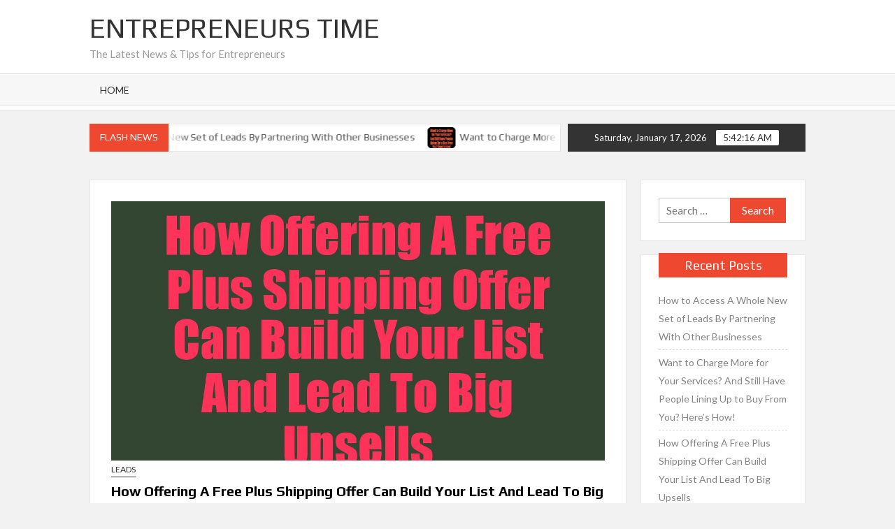

--- FILE ---
content_type: text/html; charset=UTF-8
request_url: https://entrepreneurstime.com/how-offering-a-free-plus-shipping-offer-can-build-your-list-and-lead-to-big-upsells-14/
body_size: 10546
content:
<!doctype html>
<html lang="en-US">
<head>
	<meta charset="UTF-8">
	<meta name="viewport" content="width=device-width">
	<link rel="profile" href="https://gmpg.org/xfn/11">

	<title>How Offering A Free Plus Shipping Offer Can Build Your List And Lead To Big Upsells &#8211; Entrepreneurs Time</title>
			 			 			 			 			 <meta name='robots' content='max-image-preview:large' />
<link rel='dns-prefetch' href='//fonts.googleapis.com' />
<link rel="alternate" type="application/rss+xml" title="Entrepreneurs Time &raquo; Feed" href="https://entrepreneurstime.com/feed/" />
<link rel="alternate" type="application/rss+xml" title="Entrepreneurs Time &raquo; Comments Feed" href="https://entrepreneurstime.com/comments/feed/" />
<link rel="alternate" type="application/rss+xml" title="Entrepreneurs Time &raquo; How Offering A Free Plus Shipping Offer Can Build Your List And Lead To Big Upsells Comments Feed" href="https://entrepreneurstime.com/how-offering-a-free-plus-shipping-offer-can-build-your-list-and-lead-to-big-upsells-14/feed/" />
<script type="text/javascript">
window._wpemojiSettings = {"baseUrl":"https:\/\/s.w.org\/images\/core\/emoji\/14.0.0\/72x72\/","ext":".png","svgUrl":"https:\/\/s.w.org\/images\/core\/emoji\/14.0.0\/svg\/","svgExt":".svg","source":{"concatemoji":"https:\/\/entrepreneurstime.com\/wp-includes\/js\/wp-emoji-release.min.js?ver=6.2.8"}};
/*! This file is auto-generated */
!function(e,a,t){var n,r,o,i=a.createElement("canvas"),p=i.getContext&&i.getContext("2d");function s(e,t){p.clearRect(0,0,i.width,i.height),p.fillText(e,0,0);e=i.toDataURL();return p.clearRect(0,0,i.width,i.height),p.fillText(t,0,0),e===i.toDataURL()}function c(e){var t=a.createElement("script");t.src=e,t.defer=t.type="text/javascript",a.getElementsByTagName("head")[0].appendChild(t)}for(o=Array("flag","emoji"),t.supports={everything:!0,everythingExceptFlag:!0},r=0;r<o.length;r++)t.supports[o[r]]=function(e){if(p&&p.fillText)switch(p.textBaseline="top",p.font="600 32px Arial",e){case"flag":return s("\ud83c\udff3\ufe0f\u200d\u26a7\ufe0f","\ud83c\udff3\ufe0f\u200b\u26a7\ufe0f")?!1:!s("\ud83c\uddfa\ud83c\uddf3","\ud83c\uddfa\u200b\ud83c\uddf3")&&!s("\ud83c\udff4\udb40\udc67\udb40\udc62\udb40\udc65\udb40\udc6e\udb40\udc67\udb40\udc7f","\ud83c\udff4\u200b\udb40\udc67\u200b\udb40\udc62\u200b\udb40\udc65\u200b\udb40\udc6e\u200b\udb40\udc67\u200b\udb40\udc7f");case"emoji":return!s("\ud83e\udef1\ud83c\udffb\u200d\ud83e\udef2\ud83c\udfff","\ud83e\udef1\ud83c\udffb\u200b\ud83e\udef2\ud83c\udfff")}return!1}(o[r]),t.supports.everything=t.supports.everything&&t.supports[o[r]],"flag"!==o[r]&&(t.supports.everythingExceptFlag=t.supports.everythingExceptFlag&&t.supports[o[r]]);t.supports.everythingExceptFlag=t.supports.everythingExceptFlag&&!t.supports.flag,t.DOMReady=!1,t.readyCallback=function(){t.DOMReady=!0},t.supports.everything||(n=function(){t.readyCallback()},a.addEventListener?(a.addEventListener("DOMContentLoaded",n,!1),e.addEventListener("load",n,!1)):(e.attachEvent("onload",n),a.attachEvent("onreadystatechange",function(){"complete"===a.readyState&&t.readyCallback()})),(e=t.source||{}).concatemoji?c(e.concatemoji):e.wpemoji&&e.twemoji&&(c(e.twemoji),c(e.wpemoji)))}(window,document,window._wpemojiSettings);
</script>
<style type="text/css">
img.wp-smiley,
img.emoji {
	display: inline !important;
	border: none !important;
	box-shadow: none !important;
	height: 1em !important;
	width: 1em !important;
	margin: 0 0.07em !important;
	vertical-align: -0.1em !important;
	background: none !important;
	padding: 0 !important;
}
</style>
	<link rel='stylesheet' id='wp-block-library-css' href='https://entrepreneurstime.com/wp-includes/css/dist/block-library/style.min.css?ver=6.2.8' type='text/css' media='all' />
<link rel='stylesheet' id='classic-theme-styles-css' href='https://entrepreneurstime.com/wp-includes/css/classic-themes.min.css?ver=6.2.8' type='text/css' media='all' />
<style id='global-styles-inline-css' type='text/css'>
body{--wp--preset--color--black: #000000;--wp--preset--color--cyan-bluish-gray: #abb8c3;--wp--preset--color--white: #ffffff;--wp--preset--color--pale-pink: #f78da7;--wp--preset--color--vivid-red: #cf2e2e;--wp--preset--color--luminous-vivid-orange: #ff6900;--wp--preset--color--luminous-vivid-amber: #fcb900;--wp--preset--color--light-green-cyan: #7bdcb5;--wp--preset--color--vivid-green-cyan: #00d084;--wp--preset--color--pale-cyan-blue: #8ed1fc;--wp--preset--color--vivid-cyan-blue: #0693e3;--wp--preset--color--vivid-purple: #9b51e0;--wp--preset--gradient--vivid-cyan-blue-to-vivid-purple: linear-gradient(135deg,rgba(6,147,227,1) 0%,rgb(155,81,224) 100%);--wp--preset--gradient--light-green-cyan-to-vivid-green-cyan: linear-gradient(135deg,rgb(122,220,180) 0%,rgb(0,208,130) 100%);--wp--preset--gradient--luminous-vivid-amber-to-luminous-vivid-orange: linear-gradient(135deg,rgba(252,185,0,1) 0%,rgba(255,105,0,1) 100%);--wp--preset--gradient--luminous-vivid-orange-to-vivid-red: linear-gradient(135deg,rgba(255,105,0,1) 0%,rgb(207,46,46) 100%);--wp--preset--gradient--very-light-gray-to-cyan-bluish-gray: linear-gradient(135deg,rgb(238,238,238) 0%,rgb(169,184,195) 100%);--wp--preset--gradient--cool-to-warm-spectrum: linear-gradient(135deg,rgb(74,234,220) 0%,rgb(151,120,209) 20%,rgb(207,42,186) 40%,rgb(238,44,130) 60%,rgb(251,105,98) 80%,rgb(254,248,76) 100%);--wp--preset--gradient--blush-light-purple: linear-gradient(135deg,rgb(255,206,236) 0%,rgb(152,150,240) 100%);--wp--preset--gradient--blush-bordeaux: linear-gradient(135deg,rgb(254,205,165) 0%,rgb(254,45,45) 50%,rgb(107,0,62) 100%);--wp--preset--gradient--luminous-dusk: linear-gradient(135deg,rgb(255,203,112) 0%,rgb(199,81,192) 50%,rgb(65,88,208) 100%);--wp--preset--gradient--pale-ocean: linear-gradient(135deg,rgb(255,245,203) 0%,rgb(182,227,212) 50%,rgb(51,167,181) 100%);--wp--preset--gradient--electric-grass: linear-gradient(135deg,rgb(202,248,128) 0%,rgb(113,206,126) 100%);--wp--preset--gradient--midnight: linear-gradient(135deg,rgb(2,3,129) 0%,rgb(40,116,252) 100%);--wp--preset--duotone--dark-grayscale: url('#wp-duotone-dark-grayscale');--wp--preset--duotone--grayscale: url('#wp-duotone-grayscale');--wp--preset--duotone--purple-yellow: url('#wp-duotone-purple-yellow');--wp--preset--duotone--blue-red: url('#wp-duotone-blue-red');--wp--preset--duotone--midnight: url('#wp-duotone-midnight');--wp--preset--duotone--magenta-yellow: url('#wp-duotone-magenta-yellow');--wp--preset--duotone--purple-green: url('#wp-duotone-purple-green');--wp--preset--duotone--blue-orange: url('#wp-duotone-blue-orange');--wp--preset--font-size--small: 13px;--wp--preset--font-size--medium: 20px;--wp--preset--font-size--large: 36px;--wp--preset--font-size--x-large: 42px;--wp--preset--spacing--20: 0.44rem;--wp--preset--spacing--30: 0.67rem;--wp--preset--spacing--40: 1rem;--wp--preset--spacing--50: 1.5rem;--wp--preset--spacing--60: 2.25rem;--wp--preset--spacing--70: 3.38rem;--wp--preset--spacing--80: 5.06rem;--wp--preset--shadow--natural: 6px 6px 9px rgba(0, 0, 0, 0.2);--wp--preset--shadow--deep: 12px 12px 50px rgba(0, 0, 0, 0.4);--wp--preset--shadow--sharp: 6px 6px 0px rgba(0, 0, 0, 0.2);--wp--preset--shadow--outlined: 6px 6px 0px -3px rgba(255, 255, 255, 1), 6px 6px rgba(0, 0, 0, 1);--wp--preset--shadow--crisp: 6px 6px 0px rgba(0, 0, 0, 1);}:where(.is-layout-flex){gap: 0.5em;}body .is-layout-flow > .alignleft{float: left;margin-inline-start: 0;margin-inline-end: 2em;}body .is-layout-flow > .alignright{float: right;margin-inline-start: 2em;margin-inline-end: 0;}body .is-layout-flow > .aligncenter{margin-left: auto !important;margin-right: auto !important;}body .is-layout-constrained > .alignleft{float: left;margin-inline-start: 0;margin-inline-end: 2em;}body .is-layout-constrained > .alignright{float: right;margin-inline-start: 2em;margin-inline-end: 0;}body .is-layout-constrained > .aligncenter{margin-left: auto !important;margin-right: auto !important;}body .is-layout-constrained > :where(:not(.alignleft):not(.alignright):not(.alignfull)){max-width: var(--wp--style--global--content-size);margin-left: auto !important;margin-right: auto !important;}body .is-layout-constrained > .alignwide{max-width: var(--wp--style--global--wide-size);}body .is-layout-flex{display: flex;}body .is-layout-flex{flex-wrap: wrap;align-items: center;}body .is-layout-flex > *{margin: 0;}:where(.wp-block-columns.is-layout-flex){gap: 2em;}.has-black-color{color: var(--wp--preset--color--black) !important;}.has-cyan-bluish-gray-color{color: var(--wp--preset--color--cyan-bluish-gray) !important;}.has-white-color{color: var(--wp--preset--color--white) !important;}.has-pale-pink-color{color: var(--wp--preset--color--pale-pink) !important;}.has-vivid-red-color{color: var(--wp--preset--color--vivid-red) !important;}.has-luminous-vivid-orange-color{color: var(--wp--preset--color--luminous-vivid-orange) !important;}.has-luminous-vivid-amber-color{color: var(--wp--preset--color--luminous-vivid-amber) !important;}.has-light-green-cyan-color{color: var(--wp--preset--color--light-green-cyan) !important;}.has-vivid-green-cyan-color{color: var(--wp--preset--color--vivid-green-cyan) !important;}.has-pale-cyan-blue-color{color: var(--wp--preset--color--pale-cyan-blue) !important;}.has-vivid-cyan-blue-color{color: var(--wp--preset--color--vivid-cyan-blue) !important;}.has-vivid-purple-color{color: var(--wp--preset--color--vivid-purple) !important;}.has-black-background-color{background-color: var(--wp--preset--color--black) !important;}.has-cyan-bluish-gray-background-color{background-color: var(--wp--preset--color--cyan-bluish-gray) !important;}.has-white-background-color{background-color: var(--wp--preset--color--white) !important;}.has-pale-pink-background-color{background-color: var(--wp--preset--color--pale-pink) !important;}.has-vivid-red-background-color{background-color: var(--wp--preset--color--vivid-red) !important;}.has-luminous-vivid-orange-background-color{background-color: var(--wp--preset--color--luminous-vivid-orange) !important;}.has-luminous-vivid-amber-background-color{background-color: var(--wp--preset--color--luminous-vivid-amber) !important;}.has-light-green-cyan-background-color{background-color: var(--wp--preset--color--light-green-cyan) !important;}.has-vivid-green-cyan-background-color{background-color: var(--wp--preset--color--vivid-green-cyan) !important;}.has-pale-cyan-blue-background-color{background-color: var(--wp--preset--color--pale-cyan-blue) !important;}.has-vivid-cyan-blue-background-color{background-color: var(--wp--preset--color--vivid-cyan-blue) !important;}.has-vivid-purple-background-color{background-color: var(--wp--preset--color--vivid-purple) !important;}.has-black-border-color{border-color: var(--wp--preset--color--black) !important;}.has-cyan-bluish-gray-border-color{border-color: var(--wp--preset--color--cyan-bluish-gray) !important;}.has-white-border-color{border-color: var(--wp--preset--color--white) !important;}.has-pale-pink-border-color{border-color: var(--wp--preset--color--pale-pink) !important;}.has-vivid-red-border-color{border-color: var(--wp--preset--color--vivid-red) !important;}.has-luminous-vivid-orange-border-color{border-color: var(--wp--preset--color--luminous-vivid-orange) !important;}.has-luminous-vivid-amber-border-color{border-color: var(--wp--preset--color--luminous-vivid-amber) !important;}.has-light-green-cyan-border-color{border-color: var(--wp--preset--color--light-green-cyan) !important;}.has-vivid-green-cyan-border-color{border-color: var(--wp--preset--color--vivid-green-cyan) !important;}.has-pale-cyan-blue-border-color{border-color: var(--wp--preset--color--pale-cyan-blue) !important;}.has-vivid-cyan-blue-border-color{border-color: var(--wp--preset--color--vivid-cyan-blue) !important;}.has-vivid-purple-border-color{border-color: var(--wp--preset--color--vivid-purple) !important;}.has-vivid-cyan-blue-to-vivid-purple-gradient-background{background: var(--wp--preset--gradient--vivid-cyan-blue-to-vivid-purple) !important;}.has-light-green-cyan-to-vivid-green-cyan-gradient-background{background: var(--wp--preset--gradient--light-green-cyan-to-vivid-green-cyan) !important;}.has-luminous-vivid-amber-to-luminous-vivid-orange-gradient-background{background: var(--wp--preset--gradient--luminous-vivid-amber-to-luminous-vivid-orange) !important;}.has-luminous-vivid-orange-to-vivid-red-gradient-background{background: var(--wp--preset--gradient--luminous-vivid-orange-to-vivid-red) !important;}.has-very-light-gray-to-cyan-bluish-gray-gradient-background{background: var(--wp--preset--gradient--very-light-gray-to-cyan-bluish-gray) !important;}.has-cool-to-warm-spectrum-gradient-background{background: var(--wp--preset--gradient--cool-to-warm-spectrum) !important;}.has-blush-light-purple-gradient-background{background: var(--wp--preset--gradient--blush-light-purple) !important;}.has-blush-bordeaux-gradient-background{background: var(--wp--preset--gradient--blush-bordeaux) !important;}.has-luminous-dusk-gradient-background{background: var(--wp--preset--gradient--luminous-dusk) !important;}.has-pale-ocean-gradient-background{background: var(--wp--preset--gradient--pale-ocean) !important;}.has-electric-grass-gradient-background{background: var(--wp--preset--gradient--electric-grass) !important;}.has-midnight-gradient-background{background: var(--wp--preset--gradient--midnight) !important;}.has-small-font-size{font-size: var(--wp--preset--font-size--small) !important;}.has-medium-font-size{font-size: var(--wp--preset--font-size--medium) !important;}.has-large-font-size{font-size: var(--wp--preset--font-size--large) !important;}.has-x-large-font-size{font-size: var(--wp--preset--font-size--x-large) !important;}
.wp-block-navigation a:where(:not(.wp-element-button)){color: inherit;}
:where(.wp-block-columns.is-layout-flex){gap: 2em;}
.wp-block-pullquote{font-size: 1.5em;line-height: 1.6;}
</style>
<link rel='stylesheet' id='parent-theme-css' href='https://entrepreneurstime.com/wp-content/themes/timesnews/style.css?ver=6.2.8' type='text/css' media='all' />
<link rel='stylesheet' id='timesnews-style-css' href='https://entrepreneurstime.com/wp-content/themes/timesnews-child/style.css?ver=6.2.8' type='text/css' media='all' />
<link rel='stylesheet' id='font-awesome-css' href='https://entrepreneurstime.com/wp-content/themes/timesnews/assets/library/fontawesome/css/all.min.css?ver=6.2.8' type='text/css' media='all' />
<link rel='stylesheet' id='timesnews-google-fonts-css' href='//fonts.googleapis.com/css?family=Play:400,700|Lato:400,400i,700&#038;subset=latin%2Clatin-ext' type='text/css' media='all' />
<script type='text/javascript' src='https://entrepreneurstime.com/wp-includes/js/jquery/jquery.min.js?ver=3.6.4' id='jquery-core-js'></script>
<script type='text/javascript' src='https://entrepreneurstime.com/wp-includes/js/jquery/jquery-migrate.min.js?ver=3.4.0' id='jquery-migrate-js'></script>
<script type='text/javascript' src='https://entrepreneurstime.com/wp-content/themes/timesnews/assets/js/global.js?ver=1' id='timesnews-global-js'></script>
<link rel="https://api.w.org/" href="https://entrepreneurstime.com/wp-json/" /><link rel="alternate" type="application/json" href="https://entrepreneurstime.com/wp-json/wp/v2/posts/1836" /><link rel="EditURI" type="application/rsd+xml" title="RSD" href="https://entrepreneurstime.com/xmlrpc.php?rsd" />
<link rel="wlwmanifest" type="application/wlwmanifest+xml" href="https://entrepreneurstime.com/wp-includes/wlwmanifest.xml" />
<meta name="generator" content="WordPress 6.2.8" />
<link rel="canonical" href="https://entrepreneurstime.com/how-offering-a-free-plus-shipping-offer-can-build-your-list-and-lead-to-big-upsells-14/" />
<link rel='shortlink' href='https://entrepreneurstime.com/?p=1836' />
<link rel="alternate" type="application/json+oembed" href="https://entrepreneurstime.com/wp-json/oembed/1.0/embed?url=https%3A%2F%2Fentrepreneurstime.com%2Fhow-offering-a-free-plus-shipping-offer-can-build-your-list-and-lead-to-big-upsells-14%2F" />
<link rel="alternate" type="text/xml+oembed" href="https://entrepreneurstime.com/wp-json/oembed/1.0/embed?url=https%3A%2F%2Fentrepreneurstime.com%2Fhow-offering-a-free-plus-shipping-offer-can-build-your-list-and-lead-to-big-upsells-14%2F&#038;format=xml" />
			<meta property="og:image" content="https://entrepreneurstime.com/wp-content/uploads/2022/08/1836_0004.jpg" />
		<link rel="pingback" href="https://entrepreneurstime.com/xmlrpc.php"><style type="text/css">.recentcomments a{display:inline !important;padding:0 !important;margin:0 !important;}</style></head>

<body class="post-template-default single single-post postid-1836 single-format-standard has-sidebar">
	<svg xmlns="http://www.w3.org/2000/svg" viewBox="0 0 0 0" width="0" height="0" focusable="false" role="none" style="visibility: hidden; position: absolute; left: -9999px; overflow: hidden;" ><defs><filter id="wp-duotone-dark-grayscale"><feColorMatrix color-interpolation-filters="sRGB" type="matrix" values=" .299 .587 .114 0 0 .299 .587 .114 0 0 .299 .587 .114 0 0 .299 .587 .114 0 0 " /><feComponentTransfer color-interpolation-filters="sRGB" ><feFuncR type="table" tableValues="0 0.49803921568627" /><feFuncG type="table" tableValues="0 0.49803921568627" /><feFuncB type="table" tableValues="0 0.49803921568627" /><feFuncA type="table" tableValues="1 1" /></feComponentTransfer><feComposite in2="SourceGraphic" operator="in" /></filter></defs></svg><svg xmlns="http://www.w3.org/2000/svg" viewBox="0 0 0 0" width="0" height="0" focusable="false" role="none" style="visibility: hidden; position: absolute; left: -9999px; overflow: hidden;" ><defs><filter id="wp-duotone-grayscale"><feColorMatrix color-interpolation-filters="sRGB" type="matrix" values=" .299 .587 .114 0 0 .299 .587 .114 0 0 .299 .587 .114 0 0 .299 .587 .114 0 0 " /><feComponentTransfer color-interpolation-filters="sRGB" ><feFuncR type="table" tableValues="0 1" /><feFuncG type="table" tableValues="0 1" /><feFuncB type="table" tableValues="0 1" /><feFuncA type="table" tableValues="1 1" /></feComponentTransfer><feComposite in2="SourceGraphic" operator="in" /></filter></defs></svg><svg xmlns="http://www.w3.org/2000/svg" viewBox="0 0 0 0" width="0" height="0" focusable="false" role="none" style="visibility: hidden; position: absolute; left: -9999px; overflow: hidden;" ><defs><filter id="wp-duotone-purple-yellow"><feColorMatrix color-interpolation-filters="sRGB" type="matrix" values=" .299 .587 .114 0 0 .299 .587 .114 0 0 .299 .587 .114 0 0 .299 .587 .114 0 0 " /><feComponentTransfer color-interpolation-filters="sRGB" ><feFuncR type="table" tableValues="0.54901960784314 0.98823529411765" /><feFuncG type="table" tableValues="0 1" /><feFuncB type="table" tableValues="0.71764705882353 0.25490196078431" /><feFuncA type="table" tableValues="1 1" /></feComponentTransfer><feComposite in2="SourceGraphic" operator="in" /></filter></defs></svg><svg xmlns="http://www.w3.org/2000/svg" viewBox="0 0 0 0" width="0" height="0" focusable="false" role="none" style="visibility: hidden; position: absolute; left: -9999px; overflow: hidden;" ><defs><filter id="wp-duotone-blue-red"><feColorMatrix color-interpolation-filters="sRGB" type="matrix" values=" .299 .587 .114 0 0 .299 .587 .114 0 0 .299 .587 .114 0 0 .299 .587 .114 0 0 " /><feComponentTransfer color-interpolation-filters="sRGB" ><feFuncR type="table" tableValues="0 1" /><feFuncG type="table" tableValues="0 0.27843137254902" /><feFuncB type="table" tableValues="0.5921568627451 0.27843137254902" /><feFuncA type="table" tableValues="1 1" /></feComponentTransfer><feComposite in2="SourceGraphic" operator="in" /></filter></defs></svg><svg xmlns="http://www.w3.org/2000/svg" viewBox="0 0 0 0" width="0" height="0" focusable="false" role="none" style="visibility: hidden; position: absolute; left: -9999px; overflow: hidden;" ><defs><filter id="wp-duotone-midnight"><feColorMatrix color-interpolation-filters="sRGB" type="matrix" values=" .299 .587 .114 0 0 .299 .587 .114 0 0 .299 .587 .114 0 0 .299 .587 .114 0 0 " /><feComponentTransfer color-interpolation-filters="sRGB" ><feFuncR type="table" tableValues="0 0" /><feFuncG type="table" tableValues="0 0.64705882352941" /><feFuncB type="table" tableValues="0 1" /><feFuncA type="table" tableValues="1 1" /></feComponentTransfer><feComposite in2="SourceGraphic" operator="in" /></filter></defs></svg><svg xmlns="http://www.w3.org/2000/svg" viewBox="0 0 0 0" width="0" height="0" focusable="false" role="none" style="visibility: hidden; position: absolute; left: -9999px; overflow: hidden;" ><defs><filter id="wp-duotone-magenta-yellow"><feColorMatrix color-interpolation-filters="sRGB" type="matrix" values=" .299 .587 .114 0 0 .299 .587 .114 0 0 .299 .587 .114 0 0 .299 .587 .114 0 0 " /><feComponentTransfer color-interpolation-filters="sRGB" ><feFuncR type="table" tableValues="0.78039215686275 1" /><feFuncG type="table" tableValues="0 0.94901960784314" /><feFuncB type="table" tableValues="0.35294117647059 0.47058823529412" /><feFuncA type="table" tableValues="1 1" /></feComponentTransfer><feComposite in2="SourceGraphic" operator="in" /></filter></defs></svg><svg xmlns="http://www.w3.org/2000/svg" viewBox="0 0 0 0" width="0" height="0" focusable="false" role="none" style="visibility: hidden; position: absolute; left: -9999px; overflow: hidden;" ><defs><filter id="wp-duotone-purple-green"><feColorMatrix color-interpolation-filters="sRGB" type="matrix" values=" .299 .587 .114 0 0 .299 .587 .114 0 0 .299 .587 .114 0 0 .299 .587 .114 0 0 " /><feComponentTransfer color-interpolation-filters="sRGB" ><feFuncR type="table" tableValues="0.65098039215686 0.40392156862745" /><feFuncG type="table" tableValues="0 1" /><feFuncB type="table" tableValues="0.44705882352941 0.4" /><feFuncA type="table" tableValues="1 1" /></feComponentTransfer><feComposite in2="SourceGraphic" operator="in" /></filter></defs></svg><svg xmlns="http://www.w3.org/2000/svg" viewBox="0 0 0 0" width="0" height="0" focusable="false" role="none" style="visibility: hidden; position: absolute; left: -9999px; overflow: hidden;" ><defs><filter id="wp-duotone-blue-orange"><feColorMatrix color-interpolation-filters="sRGB" type="matrix" values=" .299 .587 .114 0 0 .299 .587 .114 0 0 .299 .587 .114 0 0 .299 .587 .114 0 0 " /><feComponentTransfer color-interpolation-filters="sRGB" ><feFuncR type="table" tableValues="0.098039215686275 1" /><feFuncG type="table" tableValues="0 0.66274509803922" /><feFuncB type="table" tableValues="0.84705882352941 0.41960784313725" /><feFuncA type="table" tableValues="1 1" /></feComponentTransfer><feComposite in2="SourceGraphic" operator="in" /></filter></defs></svg><div id="page" class="site">
	<a class="skip-link screen-reader-text" href="#content">Skip to content</a>
	
	
	<header id="masthead" class="site-header">
		<div id="main-header" class="main-header">
			<div class="navigation-top">
        		<div class="wrap">
            	<div id="site-header-menu" class="site-header-menu">
               	<nav class="main-navigation" aria-label="Primary Menu" role="navigation">
							    <button class="menu-toggle" aria-controls="primary-menu" aria-expanded="false">
        <span class="toggle-text">Menu</span>
        <span class="toggle-bar"></span>
    </button>

    <div id="primary-menu" class="menu"><ul>
<li class="page_item page-item-37"><a href="https://entrepreneurstime.com/home/">Home</a></li>
</ul></div>

							<!-- CUSTOMIZATIONS START -->
							<script>
								jQuery(function(){jQuery(".page_item > a").attr("href", "/");});
							</script>
							<!-- CUSTOMIZATIONS END -->

						 </nav><!-- #site-navigation -->
						 									<button type="button" class="search-toggle"><span><span class="screen-reader-text">Search for:</span></span></button>
								           		</div>
        		</div><!-- .wrap -->
			</div><!-- .navigation-top -->
			<div class="search-container-wrap">
    <div class="search-container">
        <form role="search" method="get" class="search" action="https://entrepreneurstime.com/"  role="search"> 
            <label for='s' class='screen-reader-text'>Search</label> 
                <input class="search-field" placeholder="Search&hellip;" name="s" type="search"> 
                <input class="search-submit" value="Search" type="submit">
        </form>
    </div><!-- .search-container -->
</div><!-- .search-container-wrap -->
    

			<div class="main-header-brand">
				
				<div class="header-brand">
					<div class="wrap">
						<div class="header-brand-content">
							    <div class="site-branding">
                <div class="site-branding-text">

                            <p class="site-title"><a href="https://entrepreneurstime.com/" rel="home">Entrepreneurs Time</a></p>
                                <p class="site-description">The Latest News &amp; Tips for Entrepreneurs</p>
            
        </div><!-- .site-branding-text -->
    </div><!-- .site-branding -->


							<div class="header-right">
								<div class="header-banner">

																	</div><!-- .header-banner -->
							</div><!-- .header-right -->
						</div><!-- .header-brand-content -->
					</div><!-- .wrap -->
				</div><!-- .header-brand -->

				<div id="nav-sticker">
					<div class="navigation-top">
						<div class="wrap">
							<div id="site-header-menu" class="site-header-menu">
								<nav id="site-navigation" class="main-navigation" aria-label="Primary Menu">
								    <button class="menu-toggle" aria-controls="primary-menu" aria-expanded="false">
        <span class="toggle-text">Menu</span>
        <span class="toggle-bar"></span>
    </button>

    <div id="primary-menu" class="menu"><ul>
<li class="page_item page-item-37"><a href="https://entrepreneurstime.com/home/">Home</a></li>
</ul></div>
								</nav><!-- #site-navigation -->
	            												<button type="button" class="search-toggle"><span><span class="screen-reader-text">Search for:</span></span></button>
															</div>
        				</div><!-- .wrap -->
     				</div><!-- .navigation-top -->
     			</div><!-- #nav-sticker -->
     			<div class="search-container-wrap">
    <div class="search-container">
        <form role="search" method="get" class="search" action="https://entrepreneurstime.com/"  role="search"> 
            <label for='s' class='screen-reader-text'>Search</label> 
                <input class="search-field" placeholder="Search&hellip;" name="s" type="search"> 
                <input class="search-submit" value="Search" type="submit">
        </form>
    </div><!-- .search-container -->
</div><!-- .search-container-wrap -->
    
					<div class="flash-news-holder">
						<div class="wrap">
							<div class="top-header">
								<div class="top-header-inner">
									    <div class="flash-news">
                <div class="flash-news-header">
            <h4 class="flash-news-title">Flash News</h4>
        </div>
                <div class="marquee">
                            <artical class="news-post-title">
                                            <span class="news-post-img">
                            <a href="https://entrepreneurstime.com/how-to-access-a-whole-new-set-of-leads-by-partnering-with-other-businesses-33/" title="How to Access A Whole New Set of Leads By Partnering With Other Businesses"><img width="1200" height="630" src="https://entrepreneurstime.com/wp-content/uploads/2026/01/4302_0004.jpg" class="attachment-post-thumbnail size-post-thumbnail wp-post-image" alt="" decoding="async" loading="lazy" srcset="https://entrepreneurstime.com/wp-content/uploads/2026/01/4302_0004.jpg 1200w, https://entrepreneurstime.com/wp-content/uploads/2026/01/4302_0004-300x158.jpg 300w, https://entrepreneurstime.com/wp-content/uploads/2026/01/4302_0004-1024x538.jpg 1024w, https://entrepreneurstime.com/wp-content/uploads/2026/01/4302_0004-150x79.jpg 150w, https://entrepreneurstime.com/wp-content/uploads/2026/01/4302_0004-768x403.jpg 768w" sizes="(max-width: 1200px) 100vw, 1200px" /></a>
                         </span>
                     
                    <h3><a href="https://entrepreneurstime.com/how-to-access-a-whole-new-set-of-leads-by-partnering-with-other-businesses-33/" title="How to Access A Whole New Set of Leads By Partnering With Other Businesses">How to Access A Whole New Set of Leads By Partnering With Other Businesses</a></h3>
                </artical>

                            <artical class="news-post-title">
                                            <span class="news-post-img">
                            <a href="https://entrepreneurstime.com/want-to-charge-more-for-your-services-and-still-have-people-lining-up-to-buy-from-you-heres-how-32/" title="Want to Charge More for Your Services? And Still Have People Lining Up to Buy From You? Here’s How!"><img width="1200" height="630" src="https://entrepreneurstime.com/wp-content/uploads/2026/01/4300_0006.jpg" class="attachment-post-thumbnail size-post-thumbnail wp-post-image" alt="" decoding="async" loading="lazy" srcset="https://entrepreneurstime.com/wp-content/uploads/2026/01/4300_0006.jpg 1200w, https://entrepreneurstime.com/wp-content/uploads/2026/01/4300_0006-300x158.jpg 300w, https://entrepreneurstime.com/wp-content/uploads/2026/01/4300_0006-1024x538.jpg 1024w, https://entrepreneurstime.com/wp-content/uploads/2026/01/4300_0006-150x79.jpg 150w, https://entrepreneurstime.com/wp-content/uploads/2026/01/4300_0006-768x403.jpg 768w" sizes="(max-width: 1200px) 100vw, 1200px" /></a>
                         </span>
                     
                    <h3><a href="https://entrepreneurstime.com/want-to-charge-more-for-your-services-and-still-have-people-lining-up-to-buy-from-you-heres-how-32/" title="Want to Charge More for Your Services? And Still Have People Lining Up to Buy From You? Here’s How!">Want to Charge More for Your Services? And Still Have People Lining Up to Buy From You? Here’s How!</a></h3>
                </artical>

                            <artical class="news-post-title">
                                            <span class="news-post-img">
                            <a href="https://entrepreneurstime.com/how-offering-a-free-plus-shipping-offer-can-build-your-list-and-lead-to-big-upsells-33/" title="How Offering A Free Plus Shipping Offer Can Build Your List And Lead To Big Upsells"><img width="1200" height="630" src="https://entrepreneurstime.com/wp-content/uploads/2026/01/4298_0004.jpg" class="attachment-post-thumbnail size-post-thumbnail wp-post-image" alt="" decoding="async" loading="lazy" srcset="https://entrepreneurstime.com/wp-content/uploads/2026/01/4298_0004.jpg 1200w, https://entrepreneurstime.com/wp-content/uploads/2026/01/4298_0004-300x158.jpg 300w, https://entrepreneurstime.com/wp-content/uploads/2026/01/4298_0004-1024x538.jpg 1024w, https://entrepreneurstime.com/wp-content/uploads/2026/01/4298_0004-150x79.jpg 150w, https://entrepreneurstime.com/wp-content/uploads/2026/01/4298_0004-768x403.jpg 768w" sizes="(max-width: 1200px) 100vw, 1200px" /></a>
                         </span>
                     
                    <h3><a href="https://entrepreneurstime.com/how-offering-a-free-plus-shipping-offer-can-build-your-list-and-lead-to-big-upsells-33/" title="How Offering A Free Plus Shipping Offer Can Build Your List And Lead To Big Upsells">How Offering A Free Plus Shipping Offer Can Build Your List And Lead To Big Upsells</a></h3>
                </artical>

                            <artical class="news-post-title">
                                            <span class="news-post-img">
                            <a href="https://entrepreneurstime.com/how-to-use-what-your-competitor-is-doing-well-to-improve-your-business-33/" title="How to Use What Your Competitor is Doing Well to Improve Your Business"><img width="1200" height="630" src="https://entrepreneurstime.com/wp-content/uploads/2026/01/4296_0004.jpg" class="attachment-post-thumbnail size-post-thumbnail wp-post-image" alt="" decoding="async" loading="lazy" srcset="https://entrepreneurstime.com/wp-content/uploads/2026/01/4296_0004.jpg 1200w, https://entrepreneurstime.com/wp-content/uploads/2026/01/4296_0004-300x158.jpg 300w, https://entrepreneurstime.com/wp-content/uploads/2026/01/4296_0004-1024x538.jpg 1024w, https://entrepreneurstime.com/wp-content/uploads/2026/01/4296_0004-150x79.jpg 150w, https://entrepreneurstime.com/wp-content/uploads/2026/01/4296_0004-768x403.jpg 768w" sizes="(max-width: 1200px) 100vw, 1200px" /></a>
                         </span>
                     
                    <h3><a href="https://entrepreneurstime.com/how-to-use-what-your-competitor-is-doing-well-to-improve-your-business-33/" title="How to Use What Your Competitor is Doing Well to Improve Your Business">How to Use What Your Competitor is Doing Well to Improve Your Business</a></h3>
                </artical>

                            <artical class="news-post-title">
                                            <span class="news-post-img">
                            <a href="https://entrepreneurstime.com/how-to-unban-your-banned-facebook-advertising-account-33/" title="How To Unban Your Banned Facebook Advertising Account"><img width="1200" height="630" src="https://entrepreneurstime.com/wp-content/uploads/2026/01/4294_0002.jpg" class="attachment-post-thumbnail size-post-thumbnail wp-post-image" alt="" decoding="async" loading="lazy" srcset="https://entrepreneurstime.com/wp-content/uploads/2026/01/4294_0002.jpg 1200w, https://entrepreneurstime.com/wp-content/uploads/2026/01/4294_0002-300x158.jpg 300w, https://entrepreneurstime.com/wp-content/uploads/2026/01/4294_0002-1024x538.jpg 1024w, https://entrepreneurstime.com/wp-content/uploads/2026/01/4294_0002-150x79.jpg 150w, https://entrepreneurstime.com/wp-content/uploads/2026/01/4294_0002-768x403.jpg 768w" sizes="(max-width: 1200px) 100vw, 1200px" /></a>
                         </span>
                     
                    <h3><a href="https://entrepreneurstime.com/how-to-unban-your-banned-facebook-advertising-account-33/" title="How To Unban Your Banned Facebook Advertising Account">How To Unban Your Banned Facebook Advertising Account</a></h3>
                </artical>

                            <artical class="news-post-title">
                                            <span class="news-post-img">
                            <a href="https://entrepreneurstime.com/how-to-build-a-list-by-solving-peoples-problems-33/" title="How to Build a List by Solving People’s Problems"><img width="1200" height="630" src="https://entrepreneurstime.com/wp-content/uploads/2026/01/4292_0000.jpg" class="attachment-post-thumbnail size-post-thumbnail wp-post-image" alt="" decoding="async" loading="lazy" srcset="https://entrepreneurstime.com/wp-content/uploads/2026/01/4292_0000.jpg 1200w, https://entrepreneurstime.com/wp-content/uploads/2026/01/4292_0000-300x158.jpg 300w, https://entrepreneurstime.com/wp-content/uploads/2026/01/4292_0000-1024x538.jpg 1024w, https://entrepreneurstime.com/wp-content/uploads/2026/01/4292_0000-150x79.jpg 150w, https://entrepreneurstime.com/wp-content/uploads/2026/01/4292_0000-768x403.jpg 768w" sizes="(max-width: 1200px) 100vw, 1200px" /></a>
                         </span>
                     
                    <h3><a href="https://entrepreneurstime.com/how-to-build-a-list-by-solving-peoples-problems-33/" title="How to Build a List by Solving People’s Problems">How to Build a List by Solving People’s Problems</a></h3>
                </artical>

                            <artical class="news-post-title">
                                            <span class="news-post-img">
                            <a href="https://entrepreneurstime.com/why-businesses-need-to-use-social-media-31/" title="Why Businesses Need To Use Social Media?"><img width="1200" height="630" src="https://entrepreneurstime.com/wp-content/uploads/2026/01/4290_0000.jpg" class="attachment-post-thumbnail size-post-thumbnail wp-post-image" alt="" decoding="async" loading="lazy" srcset="https://entrepreneurstime.com/wp-content/uploads/2026/01/4290_0000.jpg 1200w, https://entrepreneurstime.com/wp-content/uploads/2026/01/4290_0000-300x158.jpg 300w, https://entrepreneurstime.com/wp-content/uploads/2026/01/4290_0000-1024x538.jpg 1024w, https://entrepreneurstime.com/wp-content/uploads/2026/01/4290_0000-150x79.jpg 150w, https://entrepreneurstime.com/wp-content/uploads/2026/01/4290_0000-768x403.jpg 768w" sizes="(max-width: 1200px) 100vw, 1200px" /></a>
                         </span>
                     
                    <h3><a href="https://entrepreneurstime.com/why-businesses-need-to-use-social-media-31/" title="Why Businesses Need To Use Social Media?">Why Businesses Need To Use Social Media?</a></h3>
                </artical>

                            <artical class="news-post-title">
                                            <span class="news-post-img">
                            <a href="https://entrepreneurstime.com/3-easy-business-tricks-to-make-more-money-32/" title="3 Easy Business Tricks To Make More Money"><img width="1200" height="630" src="https://entrepreneurstime.com/wp-content/uploads/2026/01/4288_0000.jpg" class="attachment-post-thumbnail size-post-thumbnail wp-post-image" alt="" decoding="async" loading="lazy" srcset="https://entrepreneurstime.com/wp-content/uploads/2026/01/4288_0000.jpg 1200w, https://entrepreneurstime.com/wp-content/uploads/2026/01/4288_0000-300x158.jpg 300w, https://entrepreneurstime.com/wp-content/uploads/2026/01/4288_0000-1024x538.jpg 1024w, https://entrepreneurstime.com/wp-content/uploads/2026/01/4288_0000-150x79.jpg 150w, https://entrepreneurstime.com/wp-content/uploads/2026/01/4288_0000-768x403.jpg 768w" sizes="(max-width: 1200px) 100vw, 1200px" /></a>
                         </span>
                     
                    <h3><a href="https://entrepreneurstime.com/3-easy-business-tricks-to-make-more-money-32/" title="3 Easy Business Tricks To Make More Money">3 Easy Business Tricks To Make More Money</a></h3>
                </artical>

                            <artical class="news-post-title">
                                            <span class="news-post-img">
                            <a href="https://entrepreneurstime.com/how-to-build-a-list-of-customers-you-can-market-to-over-and-over-again-the-benefits-of-a-membership-program-32/" title="How To Build A List of Customers You Can Market To Over And Over Again: The Benefits of A Membership Program"><img width="1200" height="630" src="https://entrepreneurstime.com/wp-content/uploads/2026/01/4286_00010.jpg" class="attachment-post-thumbnail size-post-thumbnail wp-post-image" alt="" decoding="async" loading="lazy" srcset="https://entrepreneurstime.com/wp-content/uploads/2026/01/4286_00010.jpg 1200w, https://entrepreneurstime.com/wp-content/uploads/2026/01/4286_00010-300x158.jpg 300w, https://entrepreneurstime.com/wp-content/uploads/2026/01/4286_00010-1024x538.jpg 1024w, https://entrepreneurstime.com/wp-content/uploads/2026/01/4286_00010-150x79.jpg 150w, https://entrepreneurstime.com/wp-content/uploads/2026/01/4286_00010-768x403.jpg 768w" sizes="(max-width: 1200px) 100vw, 1200px" /></a>
                         </span>
                     
                    <h3><a href="https://entrepreneurstime.com/how-to-build-a-list-of-customers-you-can-market-to-over-and-over-again-the-benefits-of-a-membership-program-32/" title="How To Build A List of Customers You Can Market To Over And Over Again: The Benefits of A Membership Program">How To Build A List of Customers You Can Market To Over And Over Again: The Benefits of A Membership Program</a></h3>
                </artical>

                            <artical class="news-post-title">
                                            <span class="news-post-img">
                            <a href="https://entrepreneurstime.com/how-to-convert-more-sales-by-using-the-power-of-a-guarantee-32/" title="How to Convert More Sales By Using The Power of A Guarantee"><img width="1200" height="630" src="https://entrepreneurstime.com/wp-content/uploads/2026/01/4284_0000.jpg" class="attachment-post-thumbnail size-post-thumbnail wp-post-image" alt="" decoding="async" loading="lazy" srcset="https://entrepreneurstime.com/wp-content/uploads/2026/01/4284_0000.jpg 1200w, https://entrepreneurstime.com/wp-content/uploads/2026/01/4284_0000-300x158.jpg 300w, https://entrepreneurstime.com/wp-content/uploads/2026/01/4284_0000-1024x538.jpg 1024w, https://entrepreneurstime.com/wp-content/uploads/2026/01/4284_0000-150x79.jpg 150w, https://entrepreneurstime.com/wp-content/uploads/2026/01/4284_0000-768x403.jpg 768w" sizes="(max-width: 1200px) 100vw, 1200px" /></a>
                         </span>
                     
                    <h3><a href="https://entrepreneurstime.com/how-to-convert-more-sales-by-using-the-power-of-a-guarantee-32/" title="How to Convert More Sales By Using The Power of A Guarantee">How to Convert More Sales By Using The Power of A Guarantee</a></h3>
                </artical>

                    </div><!-- .marquee -->
    </div><!-- .flash-news -->
    								</div><!-- .top-header-inner -->
							</div><!-- .top-header -->

							<div class="clock">
								<div id="date">Saturday, January 17, 2026</div>
								<div id="time"></div>
							</div>
						</div><!-- .wrap -->
					</div><!-- .flash-news-holder -->
							</div><!-- .main-header-brand -->
		</div><!-- .main-header -->
	</header><!-- #masthead -->

	<div id="content" class="site-content">
		<div class="site-content-cell">
<div class="wrap">
	<div id="primary" class="content-area">
		<main id="main" class="site-main">

		
<article id="post-1836" class="post-1836 post type-post status-publish format-standard has-post-thumbnail hentry category-leads entry">
	<a href='https://entrepreneurstime.com/how-offering-a-free-plus-shipping-offer-can-build-your-list-and-lead-to-big-upsells-14/'><img width="1200" height="630" src="https://entrepreneurstime.com/wp-content/uploads/2022/08/1836_0004.jpg" class="attachment-post-thumbnail size-post-thumbnail wp-post-image" alt="" decoding="async" srcset="https://entrepreneurstime.com/wp-content/uploads/2022/08/1836_0004.jpg 1200w, https://entrepreneurstime.com/wp-content/uploads/2022/08/1836_0004-300x158.jpg 300w, https://entrepreneurstime.com/wp-content/uploads/2022/08/1836_0004-1024x538.jpg 1024w, https://entrepreneurstime.com/wp-content/uploads/2022/08/1836_0004-150x79.jpg 150w, https://entrepreneurstime.com/wp-content/uploads/2022/08/1836_0004-768x403.jpg 768w" sizes="(max-width: 1200px) 100vw, 1200px" /></a>
	<div class="entry-content-holder">
		<header class="entry-header">

		
				<div class="entry-meta">

					
		<span class="cat-links">
		
			<a class="category-color-8" href="https://entrepreneurstime.com/category/leads/">Leads</a>
				</span>
	
				</div><!-- .entry-meta -->
			<h1 class="entry-title">How Offering A Free Plus Shipping Offer Can Build Your List And Lead To Big Upsells</h1>
		<div class="entry-meta">
			<span class="author vcard"> <a class="url fn n" href="https://entrepreneurstime.com/author/"></a> </span><span class="posted-on"><a href="https://entrepreneurstime.com/how-offering-a-free-plus-shipping-offer-can-build-your-list-and-lead-to-big-upsells-14/" rel="bookmark"><time class="entry-date published updated" datetime="2022-08-30T06:00:09+00:00">August 30, 2022</time></a></span>		</div><!-- .entry-meta -->

		
	</header><!-- .entry-header -->

	<div class="entry-content">
		<p>One of the best things you can do to get people to take action, especially online, is to offer a free plus shipping &amp; handling offer. These offers have an obvious HUGE value because nothing beats free, and by having them pay a small S&amp;H fee, they still see the value in the free product, despite how often times your products’ costs might be completely covered in this S&amp;H fee.</p>
<p>    For instance, if you go to a site like Aliexpress.com, which specializes in drop-shipping products of all sorts, you can find lots of jewelry, pet toys, gadgets, etc. for under $2 that already include free shipping. Some of these have perceived values of easily $10 to $30 or more.</p>
<p>    That means that your customers get an awesome deal by thinking they got the bargain of a lifetime, while you also get a steal of a deal by getting a new customer at better than no cost to you (if the product and shipping costs $2, for instance, you’re up $3 in profit just by charging a $5 S&amp;H fee).</p>
<p>    Obviously, it’s hard to strike it rich at a few bucks at a time, which is why you want to treat these offers as only an entry point into your sales funnel/offers. You want to offer them additional upsells, other products/services on your backend, and take full advantage of their e-mail address to reach out with additional offers in the future, as everything from that point on could be pure profit for you (at least in terms of no advertising costs).</p>
<p>    We’ve started entire businesses around this model. You can really up your profits here, like we did, by not only getting lots of front-end buyers in with an amazing free plus S&amp;H deal, but by then offering several related upsells, including a recurring one with a big bonus worth more than the first payment, which can skyrocket your conversions into your biggest money makers in your funnel. This all sets you up to get great conversions both on your cheap front-end to get a lot of buyers, but also get great conversions on your upsells that make your real money. Never underestimate the power of getting something for free or a big bonus with a smaller purchase.</p>
<p>    So consider an impulse buy product with a free plus S&amp;H offer where you don’t lose money after collecting the small S&amp;H charge.  Then upsell additional offers to make the most of your money.</p>
<p>    For more help mapping out your upsells and sales funnels, so you can look at how you can increase your business, check out this software that helps you build out your sales funnel.INKFUNNELMAKER</p>

	</div><!-- .entry-content -->

	
		<footer class="entry-footer">
			<div class="entry-meta">

							</div><!-- .entry-meta -->
		</footer><!-- .entry-footer -->
			
		</div><!-- .entry-content-holder -->
</article><!-- #post-1836 -->

	<nav class="navigation post-navigation" aria-label="Posts">
		<h2 class="screen-reader-text">Post navigation</h2>
		<div class="nav-links"><div class="nav-previous"><a href="https://entrepreneurstime.com/how-adding-physical-products-as-a-bonus-especially-for-your-digital-offers-or-services-can-increase-conversions-13/" rel="prev">How Adding Physical Products As A Bonus, Especially For Your Digital Offers or Services, Can Increase Conversions</a></div><div class="nav-next"><a href="https://entrepreneurstime.com/how-to-convert-more-sales-by-using-the-power-of-a-guarantee-14/" rel="next">How to Convert More Sales By Using The Power of A Guarantee</a></div></div>
	</nav>
<div id="comments" class="comments-area">

		<div id="respond" class="comment-respond">
		<h3 id="reply-title" class="comment-reply-title">Leave a Reply <small><a rel="nofollow" id="cancel-comment-reply-link" href="/how-offering-a-free-plus-shipping-offer-can-build-your-list-and-lead-to-big-upsells-14/#respond" style="display:none;">Cancel reply</a></small></h3><form action="https://entrepreneurstime.com/wp-comments-post.php" method="post" id="commentform" class="comment-form" novalidate><p class="comment-notes"><span id="email-notes">Your email address will not be published.</span> <span class="required-field-message">Required fields are marked <span class="required">*</span></span></p><p class="comment-form-comment"><label for="comment">Comment <span class="required">*</span></label> <textarea id="comment" name="comment" cols="45" rows="8" maxlength="65525" required></textarea></p><p class="comment-form-author"><label for="author">Name <span class="required">*</span></label> <input id="author" name="author" type="text" value="" size="30" maxlength="245" autocomplete="name" required /></p>
<p class="comment-form-email"><label for="email">Email <span class="required">*</span></label> <input id="email" name="email" type="email" value="" size="30" maxlength="100" aria-describedby="email-notes" autocomplete="email" required /></p>
<p class="comment-form-url"><label for="url">Website</label> <input id="url" name="url" type="url" value="" size="30" maxlength="200" autocomplete="url" /></p>
<p class="comment-form-cookies-consent"><input id="wp-comment-cookies-consent" name="wp-comment-cookies-consent" type="checkbox" value="yes" /> <label for="wp-comment-cookies-consent">Save my name, email, and website in this browser for the next time I comment.</label></p>
<p class="form-submit"><input name="submit" type="submit" id="submit" class="submit" value="Post Comment" /> <input type='hidden' name='comment_post_ID' value='1836' id='comment_post_ID' />
<input type='hidden' name='comment_parent' id='comment_parent' value='0' />
</p></form>	</div><!-- #respond -->
	
</div><!-- #comments -->

		</main><!-- #main -->
	</div><!-- #primary -->


<aside id="secondary" class="widget-area">
	<section id="search-2" class="widget widget_search"><form role="search" method="get" class="search-form" action="https://entrepreneurstime.com/">
				<label>
					<span class="screen-reader-text">Search for:</span>
					<input type="search" class="search-field" placeholder="Search &hellip;" value="" name="s" />
				</label>
				<input type="submit" class="search-submit" value="Search" />
			</form></section>
		<section id="recent-posts-2" class="widget widget_recent_entries">
		<h2 class="widget-title">Recent Posts</h2>
		<ul>
											<li>
					<a href="https://entrepreneurstime.com/how-to-access-a-whole-new-set-of-leads-by-partnering-with-other-businesses-33/">How to Access A Whole New Set of Leads By Partnering With Other Businesses</a>
									</li>
											<li>
					<a href="https://entrepreneurstime.com/want-to-charge-more-for-your-services-and-still-have-people-lining-up-to-buy-from-you-heres-how-32/">Want to Charge More for Your Services? And Still Have People Lining Up to Buy From You? Here’s How!</a>
									</li>
											<li>
					<a href="https://entrepreneurstime.com/how-offering-a-free-plus-shipping-offer-can-build-your-list-and-lead-to-big-upsells-33/">How Offering A Free Plus Shipping Offer Can Build Your List And Lead To Big Upsells</a>
									</li>
											<li>
					<a href="https://entrepreneurstime.com/how-to-use-what-your-competitor-is-doing-well-to-improve-your-business-33/">How to Use What Your Competitor is Doing Well to Improve Your Business</a>
									</li>
											<li>
					<a href="https://entrepreneurstime.com/how-to-unban-your-banned-facebook-advertising-account-33/">How To Unban Your Banned Facebook Advertising Account</a>
									</li>
					</ul>

		</section><section id="recent-comments-2" class="widget widget_recent_comments"><h2 class="widget-title">Recent Comments</h2><ul id="recentcomments"></ul></section><section id="archives-2" class="widget widget_archive"><h2 class="widget-title">Archives</h2>
			<ul>
					<li><a href='https://entrepreneurstime.com/2026/01/'>January 2026</a></li>
	<li><a href='https://entrepreneurstime.com/2025/12/'>December 2025</a></li>
	<li><a href='https://entrepreneurstime.com/2025/11/'>November 2025</a></li>
	<li><a href='https://entrepreneurstime.com/2025/10/'>October 2025</a></li>
	<li><a href='https://entrepreneurstime.com/2025/09/'>September 2025</a></li>
	<li><a href='https://entrepreneurstime.com/2025/08/'>August 2025</a></li>
	<li><a href='https://entrepreneurstime.com/2025/07/'>July 2025</a></li>
	<li><a href='https://entrepreneurstime.com/2025/06/'>June 2025</a></li>
	<li><a href='https://entrepreneurstime.com/2025/05/'>May 2025</a></li>
	<li><a href='https://entrepreneurstime.com/2025/04/'>April 2025</a></li>
	<li><a href='https://entrepreneurstime.com/2025/03/'>March 2025</a></li>
	<li><a href='https://entrepreneurstime.com/2025/02/'>February 2025</a></li>
	<li><a href='https://entrepreneurstime.com/2025/01/'>January 2025</a></li>
	<li><a href='https://entrepreneurstime.com/2024/12/'>December 2024</a></li>
	<li><a href='https://entrepreneurstime.com/2024/11/'>November 2024</a></li>
	<li><a href='https://entrepreneurstime.com/2024/10/'>October 2024</a></li>
	<li><a href='https://entrepreneurstime.com/2024/09/'>September 2024</a></li>
	<li><a href='https://entrepreneurstime.com/2024/08/'>August 2024</a></li>
	<li><a href='https://entrepreneurstime.com/2024/07/'>July 2024</a></li>
	<li><a href='https://entrepreneurstime.com/2024/06/'>June 2024</a></li>
	<li><a href='https://entrepreneurstime.com/2024/05/'>May 2024</a></li>
	<li><a href='https://entrepreneurstime.com/2024/04/'>April 2024</a></li>
	<li><a href='https://entrepreneurstime.com/2024/03/'>March 2024</a></li>
	<li><a href='https://entrepreneurstime.com/2024/02/'>February 2024</a></li>
	<li><a href='https://entrepreneurstime.com/2024/01/'>January 2024</a></li>
	<li><a href='https://entrepreneurstime.com/2023/12/'>December 2023</a></li>
	<li><a href='https://entrepreneurstime.com/2023/11/'>November 2023</a></li>
	<li><a href='https://entrepreneurstime.com/2023/10/'>October 2023</a></li>
	<li><a href='https://entrepreneurstime.com/2023/09/'>September 2023</a></li>
	<li><a href='https://entrepreneurstime.com/2023/08/'>August 2023</a></li>
	<li><a href='https://entrepreneurstime.com/2023/07/'>July 2023</a></li>
	<li><a href='https://entrepreneurstime.com/2023/06/'>June 2023</a></li>
	<li><a href='https://entrepreneurstime.com/2023/05/'>May 2023</a></li>
	<li><a href='https://entrepreneurstime.com/2023/04/'>April 2023</a></li>
	<li><a href='https://entrepreneurstime.com/2023/03/'>March 2023</a></li>
	<li><a href='https://entrepreneurstime.com/2023/02/'>February 2023</a></li>
	<li><a href='https://entrepreneurstime.com/2023/01/'>January 2023</a></li>
	<li><a href='https://entrepreneurstime.com/2022/12/'>December 2022</a></li>
	<li><a href='https://entrepreneurstime.com/2022/11/'>November 2022</a></li>
	<li><a href='https://entrepreneurstime.com/2022/10/'>October 2022</a></li>
	<li><a href='https://entrepreneurstime.com/2022/09/'>September 2022</a></li>
	<li><a href='https://entrepreneurstime.com/2022/08/'>August 2022</a></li>
	<li><a href='https://entrepreneurstime.com/2022/07/'>July 2022</a></li>
	<li><a href='https://entrepreneurstime.com/2022/06/'>June 2022</a></li>
	<li><a href='https://entrepreneurstime.com/2022/05/'>May 2022</a></li>
	<li><a href='https://entrepreneurstime.com/2022/04/'>April 2022</a></li>
	<li><a href='https://entrepreneurstime.com/2022/03/'>March 2022</a></li>
	<li><a href='https://entrepreneurstime.com/2022/02/'>February 2022</a></li>
	<li><a href='https://entrepreneurstime.com/2022/01/'>January 2022</a></li>
	<li><a href='https://entrepreneurstime.com/2021/12/'>December 2021</a></li>
	<li><a href='https://entrepreneurstime.com/2021/11/'>November 2021</a></li>
	<li><a href='https://entrepreneurstime.com/2021/10/'>October 2021</a></li>
	<li><a href='https://entrepreneurstime.com/2021/09/'>September 2021</a></li>
	<li><a href='https://entrepreneurstime.com/2021/08/'>August 2021</a></li>
	<li><a href='https://entrepreneurstime.com/2021/07/'>July 2021</a></li>
	<li><a href='https://entrepreneurstime.com/2021/06/'>June 2021</a></li>
	<li><a href='https://entrepreneurstime.com/2021/05/'>May 2021</a></li>
	<li><a href='https://entrepreneurstime.com/2021/04/'>April 2021</a></li>
	<li><a href='https://entrepreneurstime.com/2021/03/'>March 2021</a></li>
	<li><a href='https://entrepreneurstime.com/2021/02/'>February 2021</a></li>
	<li><a href='https://entrepreneurstime.com/2021/01/'>January 2021</a></li>
	<li><a href='https://entrepreneurstime.com/2020/12/'>December 2020</a></li>
	<li><a href='https://entrepreneurstime.com/2020/11/'>November 2020</a></li>
	<li><a href='https://entrepreneurstime.com/2020/10/'>October 2020</a></li>
	<li><a href='https://entrepreneurstime.com/2020/09/'>September 2020</a></li>
	<li><a href='https://entrepreneurstime.com/2020/08/'>August 2020</a></li>
	<li><a href='https://entrepreneurstime.com/2020/07/'>July 2020</a></li>
	<li><a href='https://entrepreneurstime.com/2020/06/'>June 2020</a></li>
	<li><a href='https://entrepreneurstime.com/2020/05/'>May 2020</a></li>
	<li><a href='https://entrepreneurstime.com/2020/04/'>April 2020</a></li>
			</ul>

			</section><section id="categories-2" class="widget widget_categories"><h2 class="widget-title">Categories</h2>
			<ul>
					<li class="cat-item cat-item-2"><a href="https://entrepreneurstime.com/category/advertising/">Advertising</a>
</li>
	<li class="cat-item cat-item-3"><a href="https://entrepreneurstime.com/category/business-growth/">Business Growth</a>
</li>
	<li class="cat-item cat-item-8"><a href="https://entrepreneurstime.com/category/leads/">Leads</a>
</li>
	<li class="cat-item cat-item-7"><a href="https://entrepreneurstime.com/category/marketing/">Marketing</a>
</li>
	<li class="cat-item cat-item-6"><a href="https://entrepreneurstime.com/category/seo/">SEO</a>
</li>
			</ul>

			</section><section id="meta-2" class="widget widget_meta"><h2 class="widget-title">Meta</h2>
		<ul>
						<li><a href="https://entrepreneurstime.com/wp-login.php">Log in</a></li>
			<li><a href="https://entrepreneurstime.com/feed/">Entries feed</a></li>
			<li><a href="https://entrepreneurstime.com/comments/feed/">Comments feed</a></li>

			<li><a href="https://wordpress.org/">WordPress.org</a></li>
		</ul>

		</section></aside><!-- #secondary -->
</div><!-- .wrap -->
		</div><!-- .site-content-cell -->
	</div><!-- #content -->
	
	<footer id="colophon" class="site-footer" role="contentinfo">

			
		<div class="copyright-area">
			<div class="wrap">
								<div class="site-info">
					    <a href="https://wordpress.org/">
Proudly powered by WordPress</a>
<span class="sep"> | </span>
Theme: TimesNews <span class="sep"> | </span>  By <a href="https://themespiral.com/">ThemeSpiral.com</a>.				</div><!-- .site-info -->
												<div class="footer-right-info">
															</div>
									</div><!-- .wrap -->
		</div><!-- .copyright-area -->
	</footer><!-- #colophon -->
			<button href="#" class="back-to-top" type="button"><i class="fas fa-long-arrow-alt-up"></i>Go Top</button>
	</div><!-- #page -->

<script type='text/javascript' src='https://entrepreneurstime.com/wp-content/themes/timesnews/assets/js/navigation.min.js?ver=6.2.8' id='timesnews-navigation-js'></script>
<script type='text/javascript' src='https://entrepreneurstime.com/wp-content/themes/timesnews/assets/js/skip-link-focus-fix.js?ver=6.2.8' id='timesnews-skip-link-focus-fix-js'></script>
<script type='text/javascript' src='https://entrepreneurstime.com/wp-content/themes/timesnews/assets/library/sticky-sidebar/ResizeSensor.min.js?ver=6.2.8' id='ResizeSensor-js'></script>
<script type='text/javascript' src='https://entrepreneurstime.com/wp-content/themes/timesnews/assets/library/sticky-sidebar/theia-sticky-sidebar.min.js?ver=6.2.8' id='theia-sticky-sidebar-js'></script>
<script type='text/javascript' src='https://entrepreneurstime.com/wp-content/themes/timesnews/assets/library/slick/slick.min.js?ver=6.2.8' id='slick-js'></script>
<script type='text/javascript' src='https://entrepreneurstime.com/wp-content/themes/timesnews/assets/library/slick/slick-settings.js?ver=6.2.8' id='timesnews-slick-settings-js'></script>
<script type='text/javascript' src='https://entrepreneurstime.com/wp-content/themes/timesnews/assets/library/sticky/jquery.sticky.js?ver=6.2.8' id='jquery-sticky-js'></script>
<script type='text/javascript' src='https://entrepreneurstime.com/wp-content/themes/timesnews/assets/library/sticky/sticky-setting.js?ver=6.2.8' id='timesnews-sticky-settings-js'></script>
<script type='text/javascript' src='https://entrepreneurstime.com/wp-includes/js/comment-reply.min.js?ver=6.2.8' id='comment-reply-js'></script>
<script type='text/javascript' src='https://entrepreneurstime.com/wp-content/themes/timesnews/assets/library/marquee/jquery.marquee.min.js?ver=6.2.8' id='marquee-js'></script>
<script type='text/javascript' src='https://entrepreneurstime.com/wp-content/themes/timesnews/assets/library/marquee/marquee-settings.js?ver=6.2.8' id='timesnews-marquee-settings-js'></script>

</body>
</html>


--- FILE ---
content_type: text/css
request_url: https://entrepreneurstime.com/wp-content/themes/timesnews/style.css?ver=6.2.8
body_size: 16412
content:
/*
Theme Name: TimesNews
Theme URI: https://themespiral.com/themes/timesnews
Author: Theme Spiral
Author URI: https://themespiral.com/
Description: TimesNews Magazine theme is an amazing modern WordPress theme. You can choose to build professional websites. It is easy to customize for all kinds of news, newspaper, magazine, publishing, blog or review sites. It also include all major aspects like responsive, performance, cross-browser compatible, SEO ready and supports RTL. It is ready to promotion with social media icons to reach maximum target audience. Responsive slider impress your customers with lively eye-catching images right on your banner section. Get free Supports at https://themespiral.com/forums, View demos at https://demo.themespiral.com/timesnews and documentation at https://docs.themespiral.com/timesnews
Version: 1.0.6
Requires at least: 5.0
Requires PHP: 7.0
License: GNU General Public License version 2.0
License URI: http://www.gnu.org/licenses/gpl-2.0.html
Text Domain: timesnews
Tags: one-column, right-sidebar, flexible-header, custom-header, custom-menu, custom-logo, editor-style, featured-images, rtl-language-support, sticky-post, theme-options, threaded-comments, translation-ready, news, blog, education

This theme, like WordPress, is licensed under the GPL.
Use it to make something cool, have fun, and share what you've learned with others.

TimesNews is based on Underscores https://underscores.me/, (C) 2012-2017 Automattic, Inc.
Underscores is distributed under the terms of the GNU GPL v2 or later.
*/

/*--------------------------------------------------------------
>>> TABLE OF CONTENTS:
----------------------------------------------------------------
# Normalize
# Typography
# Elements
# Forms
# Navigation
	## Links
	## Menus
	## Top Header
# Search
# Layout
	## Header
# Social Menu
# Accessibility
# Alignments
# Clearings
# Sidebar Option
# Widgets
# Content
	## Posts and pages
	## Posts meta links
	## Home Page posts
	## Buttons
	## Comments
	## Single Post Comments
	## Pagination
# Infinite scroll
# Media
	## Captions
	## Galleries
# Banner and Features
	## Category Highlight
	## Main Banner
# Footer
# Bbpress
# Woocommerce
# Media Queries
--------------------------------------------------------------*/
/*--------------------------------------------------------------
# Normalize
--------------------------------------------------------------*/
html {
	font-family: sans-serif;
	-webkit-text-size-adjust: 100%;
	-ms-text-size-adjust: 100%;
}

body {
	margin: 0;
}

article,
aside,
details,
figcaption,
figure,
footer,
header,
main,
menu,
nav,
section,
summary {
	display: block;
}

audio,
canvas,
progress,
video {
	display: inline-block;
	vertical-align: baseline;
}

audio:not([controls]) {
	display: none;
	height: 0;
}

[hidden],
template {
	display: none;
}

a {
	background-color: transparent;
	text-decoration: none;
}

a:active,
a:hover {
	outline: 0;
}

abbr[title] {
	border-bottom: 1px dotted;
}

b,
strong {
	font-weight: bold;
}

dfn {
	font-style: italic;
}

h1 {
	font-size: 2em;
	margin: 0.67em 0;
}

mark {
	background: #ff0;
	color: #000;
}

small {
	font-size: 80%;
}

sub,
sup {
	font-size: 75%;
	line-height: 0;
	position: relative;
	vertical-align: baseline;
}

sup {
	top: -0.5em;
}

sub {
	bottom: -0.25em;
}

img {
	border: 0;
}

svg:not(:root) {
	overflow: hidden;
}

figure {
	margin: 1em 40px;
}

hr {
	box-sizing: content-box;
	height: 0;
}

pre {
	overflow: auto;
}

code,
kbd,
pre,
samp {
	font-family: monospace, monospace;
	font-size: 1em;
}

button,
input,
optgroup,
select,
textarea {
	color: inherit;
	font: inherit;
	margin: 0;
}

button {
	overflow: visible;
}

button,
select {
	text-transform: none;
}

button,
html input[type="button"],
input[type="reset"],
input[type="submit"] {
	-webkit-appearance: button;
	cursor: pointer;
}

button[disabled],
html input[disabled] {
	cursor: default;
}

button:-moz-focus-inner,
input:-moz-focus-inner {
	border: 0;
	padding: 0;
}

input {
	line-height: normal;
}

input[type="checkbox"],
input[type="radio"] {
	box-sizing: border-box;
	padding: 0;
}

input[type="number"]:-webkit-inner-spin-button,
input[type="number"]:-webkit-outer-spin-button {
	height: auto;
}

input[type="search"]:-webkit-search-cancel-button,
input[type="search"]:-webkit-search-decoration {
	-webkit-appearance: none;
}

fieldset {
	border: 1px solid #c0c0c0;
	margin: 0 2px;
	padding: 0.35em 0.625em 0.75em;
}

legend {
	border: 0;
	padding: 0;
}

textarea {
	overflow: auto;
}

optgroup {
	font-weight: bold;
}

table {
	border-collapse: collapse;
	border-spacing: 0;
}

/*--------------------------------------------------------------
# Typography
--------------------------------------------------------------*/
body,
button,
input,
select,
optgroup,
textarea {
	color: #636363;
	font-family: 'Lato', "Helvetica Neue", helvetica, arial, sans-serif;
	font-size: 15px;
	line-height: 1.7;
}

h1, 
h2, 
h3, 
h4, 
h5, 
h6 {
	color: #000;
	font-family: 'Play', serif;
	font-weight: 400;
	line-height: 1.1;
	margin: 0 0 0.75em;
}

h1 a, 
h2 a, 
h3 a, 
h4 a, 
h5 a, 
h6 a {
	color: #474747;
}

h1 {
  font-size: 36px;
}
h2 {
  font-size: 30px;
}
h3 {
  font-size: 24px;
}
h4 {
  font-size: 20px;
}
h5 {
  font-size: 18px;
}
h6 {
  font-size: 16px;
}

p {
	margin: 0 0 1em 0;
	padding: 0;
}

dfn, cite, em, i {
	font-style: italic;
}

blockquote:before {
	color: #EE4930;
	content: "\201C";
	display: block;
	font-family: Georgia;
	font-size: 56px;
	font-size: 3.5rem;
	font-weight: 700;
	line-height: 1;
	position: absolute;
	left: 0;
	top: 3px;
}

blockquote {
	color: #7e7e7e;
	font-size: 20px;
	font-size: 1.25rem;
	font-weight: 700;
	line-height: 1.458333333333333;
	margin: 0 0 1.166666666666667em;
	padding: 0 0 0 2.041666666666667em;
	position: relative;
}

blockquote.alignright,
blockquote.alignleft {
	width: 50%;
}

blockquote cite {
	display: block;
	font-size: 16px;
	font-style: italic;
	font-weight: 400;
	margin-top: 0.5em;
}

address {
	margin: 0 0 1.5em;
}

pre {
	background: #eee;
	font-family: "Courier 10 Pitch", Courier, monospace;
	font-size: 15px;
	font-size: 0.9375rem;
	line-height: 1.6;
	margin-bottom: 1.6em;
	max-width: 100%;
	overflow: auto;
	padding: 1.6em;
}

code, kbd, tt, var {
	font-family: Monaco, Consolas, "Andale Mono", "DejaVu Sans Mono", monospace;
	font-size: 15px;
	font-size: 0.9375rem;
}

abbr, acronym {
	border-bottom: 1px dotted #666;
	cursor: help;
}

mark, ins {
	background: #fff9c0;
	text-decoration: none;
}

big {
	font-size: 125%;
}

/*--------------------------------------------------------------
# Elements
--------------------------------------------------------------*/
html {
	-webkit-box-sizing: border-box;
	-moz-box-sizing: border-box;
	box-sizing: border-box;
}

*,
*:before,
*:after {
	/* Inherit box-sizing to make it easier to change the property for components that leverage other behavior; see https://css-tricks.com/inheriting-box-sizing-probably-slightly-better-best-practice/ */
	box-sizing: inherit;
}

body {
	background-color: #f2f2f2;
	/* Fallback for when there is no custom background color defined. */
}

hr {
	background-color: #ccc;
	border: 0;
	height: 1px;
	margin-bottom: 1.5em;
}

ul, ol {
	margin: 0 0 1.75em 1.3125em;
	padding: 0;
}

ul {
	list-style: disc;
}

ol {
	list-style: decimal;
}

li > ul,
li > ol {
	margin-bottom: 0;
	margin-left: 1.5em;
}

dt {
	font-weight: bold;
}

dd {
	margin: 0 1.5em 1.5em;
}

img {
	height: auto;
	/* Make sure images are scaled correctly. */
	max-width: 100%;
	/* Adhere to container width. */
	vertical-align: middle;
}

figure {
	margin: 0;
	/* Extra wide images within figure tags don't overflow the content area. */
}

 #primary .post .entry-content table,
 #primary .page .entry-content table {
	margin: 0 0 1.5em;
	width: 100%;
}

 #primary .post .entry-content table th,
 #primary .page .entry-content table th {
  font-size: 16px;
  font-size: 1rem;
  text-transform: uppercase;
  font-weight: bold;
}

 #primary .post .entry-content table,
 #primary .page .entry-content table {
 	border: 1px solid #ebebeb;
}

 #primary .post .entry-content table th,
 #primary .post .entry-content table td,
 #primary .page .entry-content table th,
 #primary .page .entry-content table td {
	border-right: 1px solid #ebebeb;
 	padding: 0.6vw 2vw;
 	text-align: left;
 }

 #primary .post .entry-content table tr,
 #primary .page .entry-content table tr {
 	border-bottom: 1px solid #ebebeb;
 }

/*--------------------------------------------------------------
# Forms
--------------------------------------------------------------*/
button,
input[type="button"],
input[type="reset"],
input[type="submit"] {
	border: none;
	background-color: #EE4930;
	color: #fff;
	font-size: 16px;
	line-height: 1;
	padding: 8px 16px;
	outline: none;
	transition: background 150ms ease-in-out;
}

button:hover,
input[type="button"]:hover,
input[type="reset"]:hover,
input[type="submit"]:hover {
	background-color: #111;
}

button:active, button:focus,
input[type="button"]:active,
input[type="button"]:focus,
input[type="reset"]:active,
input[type="reset"]:focus,
input[type="submit"]:active,
input[type="submit"]:focus {
	background-color: #111;
	outline: thin dotted;
	outline-offset: -4px;
}

input[type="text"],
input[type="email"],
input[type="url"],
input[type="password"],
input[type="search"],
input[type="number"],
input[type="tel"],
input[type="range"],
input[type="date"],
input[type="month"],
input[type="week"],
input[type="time"],
input[type="datetime"],
input[type="datetime-local"],
input[type="color"],
textarea {
	color: #666;
	border: 1px solid #ccc;
	padding: 5px 10px;
}

input[type="text"]:focus,
input[type="email"]:focus,
input[type="url"]:focus,
input[type="password"]:focus,
input[type="search"]:focus,
input[type="number"]:focus,
input[type="tel"]:focus,
input[type="range"]:focus,
input[type="date"]:focus,
input[type="month"]:focus,
input[type="week"]:focus,
input[type="time"]:focus,
input[type="datetime"]:focus,
input[type="datetime-local"]:focus,
input[type="color"]:focus,
textarea:focus {
	outline: thin dotted;
	outline-offset: -4px;
}

select {
	border: 1px solid #ccc;
}

textarea {
	width: 100%;
}

/*--------------------------------------------------------------
# Navigation
--------------------------------------------------------------*/
/*--------------------------------------------------------------
## Links
--------------------------------------------------------------*/
a {
	color: #EE4930;
	text-decoration: none;
}

a:hover, a:active {
	outline: 0;
}

th a {
	color: #333;
}

/*--------------------------------------------------------------
## Menus
--------------------------------------------------------------*/
.main-navigation {
	display: inline-block;
	font-family: 'Lato', serif;
    transition: all 0.5s ease 0s;
	-o-transition: all 0.5s ease 0s;
	-ms-transition: all 0.5s ease 0s;
	-moz-transition: all 0.5s ease 0s;
	-webkit-transition: all 0.5s ease 0s;
	max-width: calc(100% - 50px);
}

#nav-sticker {
	background-color: #f7f7f7;
	border-bottom: 5px solid #fff;
	box-shadow: 0 1px 0 0 #e4e4e4;
	position: relative;
	z-index: 999;
}

.navigation-top {
	border-bottom: 1px solid #e4e4e4;
	border-top: 1px solid #e4e4e4;
}

.main-header > .navigation-top,
.main-header > .secondary-navigation {
	display: none;
}

.site-header-menu {
    text-align: left;
}

.main-navigation ul,
.menu ul {
    margin: 0;
    padding: 0;
    list-style: none;
}

.main-navigation ul li {
    display: inline-block;
    margin-right: -4px;
    position: relative;
}

.menu ul li {
	display: inline-block;
}

.main-navigation ul li a {
    color: #333;
    display: block;
    font-size: 14px;
    font-weight: 400;
    line-height: 45px;
    padding: 0 15px;
    position: relative;
    text-transform: uppercase;
}

.main-navigation ul li:hover > a {
	color: #bdbdbd;
}

.main-navigation ul li.current_page_item > a, 
.main-navigation ul li.current-menu-item > a, 
.main-navigation ul li.current-menu-ancestor > a {
	background-color: #fff;
	border-left: 1px solid #e4e4e4;
	border-right: 1px solid #e4e4e4;
	border-bottom: 1px solid #fff;
	color: #333;
	margin-bottom: -1px;
}

.main-navigation  ul ul li.current-menu-item > a, 
.main-navigation  ul ul li.current_page_item > a, 
.main-navigation  ul ul li.current-menu-ancestor > a {
	background-color: transparent;
	border: none;
	margin-bottom: 0;
}

.is-sticky .main-navigation > ul > li.current-menu-item > a, 
.is-sticky .main-navigation > ul > li.current_page_item > a, 
.is-sticky .main-navigation > ul > li.current-menu-ancestor > a { 
	padding-top: 0;
	margin-top: 0;
}

.main-navigation ul li ul li a {
	color: #fff;
	font-size: 13px;
	line-height: 36px;
}

.main-navigation ul ul.children li a {
    line-height: 25px;
    padding: 8px 15px;
}

.main-navigation ul li ul li:hover,
.main-navigation ul li ul li.current-menu-item,
.main-navigation ul li ul li.current_page_item,
.main-navigation ul li ul li.current-menu-ancestor {
    background-color: #111;
}

.main-navigation ul.sub-menu,
.main-navigation ul.children {
    background-color: #EE4930;
    left: 0;
    min-width: 200px;
    position: absolute;
    top: 120%;
    z-index: 99;
    opacity: 0;
    visibility: hidden;
    -webkit-transition: all 0.5s ease;
    -moz-transition: all 0.5s ease;
    -ms-transition: all 0.5s ease;
    -o-transition: all 0.5s ease;
    transition: all 0.5s ease;
}

.main-navigation ul li:hover>ul.sub-menu,
.main-navigation ul li:hover>ul.children,
.main-navigation ul li.focus>ul.sub-menu,
.main-navigation ul li.focus>ul.children {
    opacity: 1;
    visibility: visible;
    top: 100%;
}

.main-navigation ul.sub-menu li,
.main-navigation ul.children li {
    float: none;
    display: block;
    border-bottom: 1px solid rgba(255,255,255, 0.3);
    margin: 0;
}

.main-navigation ul.sub-menu li:last-child,
.main-navigation ul.children li:last-child {
    border: none;
}

.main-navigation ul.sub-menu ul,
.main-navigation ul.children ul {
    right: -100%;
    left: auto;
    top: -20%;
}

.main-navigation ul.sub-menu li:hover>ul,
.main-navigation ul.children li:hover>ul {
    top: 0;
}

.main-navigation ul li.menu-item-has-children>a:before,
.main-navigation ul li.page_item_has_children>a:before {
    font-family: 'Font Awesome 5 Free'; 
    font-size: 10px; 
    content: "\f078";
    position: absolute;
    right: 12px;
    top: 0;
    font-weight: 900;
}

.main-navigation ul.sub-menu li.menu-item-has-children>a:before,
.main-navigation ul.children li.page_item_has_children>a:before {
    content: "\f054";
}

.main-navigation .menu li.menu-item-has-children a,
.main-navigation .menu li.page_item_has_children a {
    padding-right: 30px;
}

.menu-toggle {
    display: none;
}

.dropdown-toggle {
    display: none;
}

.clock {
	color: #fff;
	padding: 9px 10px;
	float: right;
	background-color: #333;
	font-size: 13px;
	width: 340px;
	text-align: center;
}

#time,
#date {
	display: inline-block;
}

#time {
	background-color: #fff;
	color: #333;
	padding: 0 10px;
	margin-left: 10px;
	border-radius: 2px;
}

/* Secondary Navigation */
.secondary-nav-wrap {
	background-color: #242C35;
}

.secondary-navigation {
	float: left;
	position: relative;
	z-index: 9999;
}

.secondary-menu {
    margin: 0;
    padding: 0;
    list-style: none;
}

.secondary-menu li {
	border-bottom: 1px solid rgba(255,255,255, 0.2);
    display: inline-block;
    line-height: 25px;
    margin-right: -4px;
    position: relative;
}

.secondary-navigation ul li a {
    color: #fff;
    display: block;
    font-size: 12px;
    font-weight: 400;
    line-height: 36px;
    padding: 0 12px;
    position: relative;
    text-transform: uppercase;
}

.secondary-navigation ul li a:hover {
	color: #999;
}

.secondary-navigation ul.sub-menu,
.secondary-navigation ul.children {
    background-color: #242C35;
    left: 0;
    min-width: 200px;
    position: absolute;
    top: 120%;
    z-index: 99;
    opacity: 0;
    visibility: hidden;
    -webkit-transition: all 0.5s ease;
    -moz-transition: all 0.5s ease;
    -ms-transition: all 0.5s ease;
    -o-transition: all 0.5s ease;
    transition: all 0.5s ease;
}

.secondary-navigation ul li:hover>ul.sub-menu,
.secondary-navigation ul li:hover>ul.children,
.secondary-navigation ul li.focus>ul.sub-menu,
.secondary-navigation ul li.focus>ul.children,
.secondary-navigation ul li.dropdown-children>ul.sub-menu,
.secondary-navigation ul li.dropdown-children>ul.children {
    opacity: 1;
    visibility: visible;
    top: 100%;
}

.secondary-navigation ul.sub-menu li,
.secondary-navigation ul.children li {
    float: none;
    display: block;
    margin: 0;
}

.secondary-navigation ul.sub-menu li:last-child,
.secondary-navigation ul.children li:last-child {
    border: none;
}

.secondary-navigation ul.sub-menu ul,
.secondary-navigation ul.children ul {
    right: -100%;
    left: auto;
    top: -20%;
}

.secondary-navigation ul.sub-menu li:hover>ul,
.secondary-navigation ul.children li:hover>ul {
    top: 0;
}

.secondary-menu-toggle {
	display: none;
}

.secondary-menu > li {
	border-left: 1px solid rgba(255,255,255, 0.2);
	border-bottom: none;
}

.secondary-menu > li:last-child {
	border-right: 1px solid rgba(255,255,255, 0.2);
}

.secondary-menu > li > a:hover:after,
.secondary-menu > li > a:focus:after,
.secondary-menu > li.current-menu-item > a:after, 
.secondary-menu > li.current_page_item > a:after, 
.secondary-menu > li.current-menu-ancestor > a:after {
	border-bottom: 3px solid #242C35;
	display: block;
	bottom: 0;
	content: "";
	position: absolute;
	width: 100%;
	padding: 0 12px;
	left: 0;
}

/*--------------------------------------------------------------
# Search
--------------------------------------------------------------*/
.search-toggle {
	background-color: transparent;
	cursor: pointer;
	color: #333;
	position: relative;
	float: right;
	display: inline-block;
	width: 34px;
	height: 34px;
	overflow: hidden;
	padding: 0;
	white-space: nowrap;
	right: 0;
	top: 5px;
	z-index: 3;
	vertical-align: middle;
}

.is-sticky .search-toggle {
	display: none;
}

.search-toggle:hover,
.search-toggle:focus {
	background-color: transparent;
}

.search-toggle:before, .search-toggle:after {
	content: '';
	position: absolute;
	-webkit-transition: opacity 0.3s;
	-moz-transition: opacity 0.3s;
	transition: opacity 0.3s;
	-webkit-transform: translateZ(0);
	-moz-transform: translateZ(0);
	-ms-transform: translateZ(0);
	-o-transform: translateZ(0);
	transform: translateZ(0);
	-webkit-backface-visibility: hidden;
	backface-visibility: hidden;
}

.search-toggle:before {
	top: 8px;
	left: 9px;
	width: 15px;
	height: 15px;
	border-radius: 50%;
	border: 2px solid #333;
}

.search-toggle:after {
	height: 2px;
	width: 6px;
	background-color: #333;
	bottom: 10px;
	right: 7px;
	-webkit-transform: rotate(45deg);
	-moz-transform: rotate(45deg);
	-ms-transform: rotate(45deg);
	-o-transform: rotate(45deg);
	transform: rotate(45deg);
}

.search-toggle.open:before, 
.search-toggle.open:after {
	opacity: 0;
}

.search-toggle span {
	position: absolute;
	height: 100%;
	width: 100%;
	top: 0;
	left: 0;
}

.search-toggle span:after {
	-webkit-transform: rotate(-45deg);
	-moz-transform: rotate(-45deg);
	-ms-transform: rotate(-45deg);
	-o-transform: rotate(-45deg);
	transform: rotate(-45deg);
}

.search-toggle.open span:after {
	-webkit-transform: rotate(45deg);
	-moz-transform: rotate(45deg);
	-ms-transform: rotate(45deg);
	-o-transform: rotate(45deg);
	transform: rotate(45deg);
}

.search-toggle span:before, 
.search-toggle span:after {
	content: '';
	position: absolute;
	display: inline-block;
	height: 2px;
	width: 20px;
	top: 50%;
	margin-top: -2px;
	left: 50%;
	margin-left: -8px;
	background-color: #333;
	opacity: 0;
	-webkit-transform: translateZ(0);
	-moz-transform: translateZ(0);
	-ms-transform: translateZ(0);
	-o-transform: translateZ(0);
	transform: translateZ(0);
	-webkit-backface-visibility: hidden;
	backface-visibility: hidden;
	-webkit-transition: opacity 0.3s, -webkit-transform 0.3s;
	-moz-transition: opacity 0.3s, -moz-transform 0.3s;
	transition: opacity 0.3s, transform 0.3s;
}

.search-toggle.open span:before {
	-webkit-transform: rotate(135deg);
	-moz-transform: rotate(135deg);
	-ms-transform: rotate(135deg);
	-o-transform: rotate(135deg);
	transform: rotate(135deg);
}

.search-toggle span:before {
	-webkit-transform: rotate(45deg);
	-moz-transform: rotate(45deg);
	-ms-transform: rotate(45deg);
	-o-transform: rotate(45deg);
	transform: rotate(45deg);
}

.search-toggle.open span:before, 
.search-toggle.open span:after {
	opacity: 1;
}

.search-container {
	background-color: #fff;
	border-bottom: 1px solid #e4e4e4;
	text-align: center;
	position: relative;
	padding: 20px;
	overflow: hidden;
	display: none;
}

.search-container-wrap {
	display: none;
}

.main-header-brand .search-container-wrap {
	display: block;
}

.search-container .search {
	border-radius: 25px;
	max-width: 1170px;
	margin: 0 auto;
	overflow: hidden;
	position: relative;
	z-index: 2;
}

.search-container .search-field {
	background-color: #f3f3f3;
	border-radius: 0;
	border: none;
	padding: 0 20px;
	height: 38px;
	width: calc(100% - 100px);
	vertical-align: top;
	-webkit-appearance: none;
}

.search-container .search-submit {
	height: 38px;
	margin-left: -3px;
	margin-right: -2px;
	padding: 5px 16px 8px;
	background-color: #EE4930;
	width: 100px;
}

/*--------------------------------------------------------------
# Layout
--------------------------------------------------------------*/
#page {
	overflow: hidden;
	position: relative;
	word-wrap: break-word;
}

#content {
	margin: 40px 0;
}

.wrap {
	margin-right: auto;
	margin-left: auto;
	margin-left: 10%;
	margin-right: 10%;
}

.wrap:after {
	clear: both;
	content: "";
	display: block;
}

.has-sidebar #primary {
	float: left;
	width: 75%; /* fallback if needed */
	width: calc(75% - 0px);
}

.has-sidebar #secondary {
	float: right;
	padding-left: 20px;
	width: 25%; /* fallback if needed */
	width: calc(25% + 0px);
}

.row {
	margin-left: -0.625em;
	margin-right: -0.625em;
}

.column {
	display: inline-block;
	position: relative;
	min-height: 1px;
	padding-left: 0.625em;
	padding-right: 0.625em;
	margin-right: -4px;
	vertical-align: top;
}

.col-4 .column,
.column.col-four {
	width: 25%;
}

/*--------------------------------------------------------------
## Header
--------------------------------------------------------------*/
.flash-news-holder {
	margin: 20px 0 0;
	position: relative;
}

.flash-news:after {
	content: "";
	background: linear-gradient(90deg, rgba(255,255,255,0) 0%, rgba(255,255,255,1) 100%);
	right: 1px;
	width: 30px;
	height: 38px;
	top: 1px;
	z-index: 2;
	position: absolute;
}

.flash-news {
	float: left;
	position: relative;
	width: calc(100% - 350px);
	overflow: hidden;
}

.flash-news-header:after {
	content: "";
	background: linear-gradient(90deg, rgba(255,255,255,1) 0%, rgba(255,255,255,0) 100%);
	right: -30px;
	width: 30px;
	height: 38px;
	top: 1px;
	z-index: 999;
	display: inline-block;
	position: absolute;
}

.flash-news-header {
	background-color: #EE4930;
	float: left;
	z-index: 2;
	position: absolute;
	left: 0;
}

.flash-news-title {
	color: #fff;
	height: 40px;
	margin: 0;
	padding: 12px 15px 14px;
	text-transform: uppercase;
	font-size: 14px;
}

.marquee:before {
 background-color: #333;
 content: "";
 width: 100%;
 top: 0;
 bottom: 0;
}

.marquee {
	background-color: #fff;
	border: 1px solid #e7e7e7;
	height: 40px;
	overflow: hidden;
	width: 100%;
}

.marquee .news-post-img img {
	border-radius: 5px;
	height: 30px;
	width: 40px;
	margin-right: 3px;
}


.marquee .news-post-title {
	margin-right: 15px;
	display: inline-block;
	margin-top: 4px;
}

.marquee .news-post-title h3 {
	display: inline-block;
	font-size: 14px;
	font-weight: 400;
	margin: 0;
	letter-spacing: 0.2px;
}

.header-social-menu {
	float: right;
	overflow: hidden;
	text-align: right;
}

.header-social-menu .social-links-menu {
	margin: 0;
	margin-bottom: -1px;
}

.header-social-menu .social-links-menu li {
	float: left;
	margin-right: 0;
}

.header-social-menu .social-links-menu li:first-child {
	border-left: 1px solid rgba(255,255,255, 0.2);
}

.header-social-menu .social-links-menu li {
	border-right: 1px solid rgba(255,255,255, 0.2);
}

.header-social-menu .social-links-menu li a:before {
	color: #fff;
	font-size: 15px;
}

.header-social-menu .social-links-menu li a {
	display: block;
	width: 35px;
	height: 37px;
	text-align: center;
	line-height: 37px;
}

.site-header {
	position: relative;
}

/* Site branding */
.header-brand {
	background-color: #fff;
}

.header-brand-content {
	width: 100%;
}

.site-branding {
	display: inline-block;
	padding: 15px 0;
	position: relative;
	-webkit-transition: margin-bottom 0.2s;
	transition: margin-bottom 0.2s;
	z-index: 3;
	text-align: left;
}

.header-right {
	float: right;
	display: inline-block;
}

.header-banner {
	padding: 10px 0;
}

.main-header-brand .header-right .widget {
	margin: 0;
}

.main-header-brand .header-right .widget-title {
	display: none;
}

.site-branding a {
	text-decoration: none;
}

.site-branding-text {
	display: inline-block;
	vertical-align: middle;
}

.site-title {
	clear: none;
	font-family: 'Play', serif;
	font-size: 40px;
	font-weight: 400;
	line-height: 1.25;
	margin: 0;
	padding: 0;
	text-transform: uppercase;
}

.site-title,
.site-title a {
	color: #333;
	opacity: 1; /* Prevent opacity from changing during selective refreshes in the customize preview */
}

.site-description {
	font-family: 'Lato', serif;
	font-size: 15px;
	color: #999;
	margin-bottom: 0;
}

.custom-logo-link {
	display: inline-block;
	padding-right: 1em;
	width: auto;
}

.custom-logo-link img {
	display: inline-block;
	height: 80px;
	vertical-align: middle;
	width: auto;
}

/* Header Image */

.custom-header-media,
.wp-custom-header {
	height: 100%;
}

.scroll-down-icon {
  opacity: 1;
  -webkit-transition: all .5s ease-in 3s;
  transition: all .5s ease-in 3s;
}

.scroll-down-icon {
  position: absolute;
  bottom: 100px;
  left: 50%;
  margin-left: -16px;
  display: block;
  width: 32px;
  height: 32px;
  background-size: 14px auto;
  z-index: 2;
  -webkit-animation: bounce 2s infinite 2s;
  animation: bounce 2s infinite 2s;
  -webkit-transition: all .2s ease-in;
  transition: all .2s ease-in;
  transform: scale(1)
}

.scroll-down-icon:before {
    position: absolute;
    top: calc(50% - 22px);
    left: calc(50% - 14px);
    transform: rotate(-45deg);
    display: block;
    width: 25px;
    height: 25px;
    content: "";
    border: 2px solid white;
    border-width: 0px 0 2px 2px;
}

@keyframes bounce {
  0%,
  100%,
  20%,
  50%,
  80% {
    -webkit-transform: translateY(0);
    -ms-transform: translateY(0);
    transform: translateY(0);
  }
  40% {
    -webkit-transform: translateY(-10px);
    -ms-transform: translateY(-10px);
    transform: translateY(-10px);
  }
  60% {
    -webkit-transform: translateY(-5px);
    -ms-transform: translateY(-5px);
    transform: translateY(-5px);
  }
}

/*--------------------------------------------------------------
# Social Menu
--------------------------------------------------------------*/
.social-links-menu li {
	display: inline-block;
}

.social-links-menu li a:before {
	color: #333;
    font-family: 'Font Awesome 5 Brands';
    font-size: 12px;
    right: 10px;
    top: 2px;
    font-weight: 900;
}

.social-links-menu li a:before { content: '❤'; } /* Default Icon */
.social-links-menu li a:hover { background-color: #EE4930; }
.social-links-menu li a[href*="facebook.com"]:before { content: "\f39e"; }
.social-links-menu li a[href*="facebook.com"]:hover { background-color: #3B5999; }
.social-links-menu li a[href*="twitter.com"]:before { content: '\f099'; }
.social-links-menu li a[href*="twitter.com"]:hover { background-color: #55ACEE; }
.social-links-menu li a[href*="pinterest.com"]:before { content: '\f231'; }
.social-links-menu li a[href*="pinterest.com"]:hover { background-color: #BD081C; }
.social-links-menu li a[href*="linkedin.com"]:before { content: '\f0e1'; }
.social-links-menu li a[href*="linkedin.com"]:hover { background-color: #0077B5; }
.social-links-menu li a[href*="plus.google.com"]:before { content: '\f0d5' ; }
.social-links-menu li a[href*="plus.google.com"]:hover { background-color: #DD4B39; }
.social-links-menu li a[href*="instagram.com"]:before { content: '\f16d'; }
.social-links-menu li a[href*="instagram.com"]:hover { background: radial-gradient(circle at 30% 107%, #fdf497 0%, #fdf497 5%, #fd5949 45%,#d6249f 60%,#285AEB 90%); }
.social-links-menu li a[href*="youtube.com"]:before { content: '\f167'; }
.social-links-menu li a[href*="youtube.com"]:hover { background-color: #CD201F; }

.menu-social-links-container ul > li {
	display: inline-block;
	border: none;
	margin: 0 0 4px;
	padding: 0;
	width: calc(33.33% - 4px);
	vertical-align: top;
}

.left-widget-area .menu-social-links-container ul > li {
	width: calc(50% - 4px);
}

.menu-social-links-container ul > li a {
	font-size: 10px;
	text-align: center;
	padding: 10px 0;
	margin: 0 auto;
	border: 1px solid #eee;
	background-color: #fafafa;
	width: 100%;
}

.menu-social-links-container ul > li a:before {
	font-family: 'Font Awesome 5 Brands';
	font-size: 20px;
	font-weight: 900;
	display: block;
}

.menu-social-links-container ul > li a:before { content: '❤'; color: #EE4930; } /* Default Icon */
.menu-social-links-container ul > li a:hover { background-color: #EE4930; }
.menu-social-links-container ul > li a[href*="facebook.com"]:before { content: "\f39e"; color: #3B5999; }
.menu-social-links-container ul > li a[href*="facebook.com"]:hover { background-color: #3B5999; }
.menu-social-links-container ul > li a[href*="twitter.com"]:before { content: '\f099'; color: #55ACEE; }
.menu-social-links-container ul > li a[href*="twitter.com"]:hover { background-color: #55ACEE; }
.menu-social-links-container ul > li a[href*="pinterest.com"]:before { content: '\f231'; color: #BD081C; }
.menu-social-links-container ul > li a[href*="pinterest.com"]:hover { background-color: #BD081C; }
.menu-social-links-container ul > li a[href*="linkedin.com"]:before { content: '\f0e1'; color: #0077B5; }
.menu-social-links-container ul > li a[href*="linkedin.com"]:hover { background-color: #0077B5; }
.menu-social-links-container ul > li a[href*="plus.google.com"]:before { content: '\f0d5' ; color: #DD4B39; }
.menu-social-links-container ul > li a[href*="plus.google.com"]:hover { background-color: #DD4B39; }
.menu-social-links-container ul > li a[href*="instagram.com"]:before { content: '\f16d'; color: #000000; }
.menu-social-links-container ul > li a[href*="instagram.com"]:hover { background: radial-gradient(circle at 30% 107%, #fdf497 0%, #fdf497 5%, #fd5949 45%,#d6249f 60%,#285AEB 90%); }
.menu-social-links-container ul > li a[href*="youtube.com"]:before { content: '\f167'; color: #CD201F; }
.menu-social-links-container ul > li a[href*="youtube.com"]:hover { background-color: #CD201F; }

.menu-social-links-container ul > li a:hover,
.menu-social-links-container ul > li a:hover:before {
	color: #fff;
}

/*--------------------------------------------------------------
# Accessibility 
--------------------------------------------------------------*/
/* Text meant only for screen readers. */
.screen-reader-text {
	border: 0;
	clip: rect(1px, 1px, 1px, 1px);
	clip-path: inset(50%);
	height: 1px;
	margin: -1px;
	overflow: hidden;
	padding: 0;
	position: absolute !important;
	width: 1px;
	word-wrap: normal !important; /* Many screen reader and browser combinations announce broken words as they would appear visually. */
}

.screen-reader-text:focus {
	background-color: #f1f1f1;
	border-radius: 3px;
	box-shadow: 0 0 2px 2px rgba(0, 0, 0, 0.6);
	clip: auto !important;
	clip-path: none;
	color: #21759b;
	display: block;
	font-size: 14px;
	font-size: 0.875rem;
	font-weight: bold;
	height: auto;
	left: 5px;
	line-height: normal;
	padding: 15px 23px 14px;
	text-decoration: none;
	top: 5px;
	width: auto;
	z-index: 100000;
	/* Above WP toolbar. */
}

/* Do not show the outline on the skip link target. */
#content[tabindex="-1"]:focus {
	outline: 0;
}

/*--------------------------------------------------------------
# Alignments
--------------------------------------------------------------*/
.alignleft {
	display: inline;
	float: left;
	margin-right: 1.5em;
}

.alignright {
	display: inline;
	float: right;
	margin-left: 1.5em;
}

.aligncenter {
	clear: both;
	display: block;
	margin-left: auto;
	margin-right: auto;
}

/*--------------------------------------------------------------
# Clearings
--------------------------------------------------------------*/
.clear:before,
.clear:after,
.flash-news-holder:before,
.flash-news-holder:after,
.entry-content:before,
.entry-content:after,
.comment-content:before,
.comment-content:after,
.site-header:before,
.site-header:after,
.site-content:before,
.site-content:after,
.site-footer:before,
.site-footer:after,
.primary-menu:before,
.primary-menu:after,
.site-header-menu:before,
.site-header-menu:after,
.main-banner:before,
.main-banner:after,
.banner-wrap:before,
.banner-wrap:after,
.slick-slide:before,
.slick-slide:after,
.main-section:before,
.main-section:after,
.standard-section:before,
.standard-section:after,
.posts-holder:before,
.posts-holder:after,
.posts-navigation:before,
.posts-navigation:after,
.post-navigation:before,
.post-navigation:after,
.recent-posts-wrap:before,
.recent-posts-wrap:after,
.flash-news:before,
.flash-news:after {
	content: "";
	display: table;
	table-layout: fixed;
}

.clear:after,
.flash-news-holder:after,
.entry-content:after,
.comment-content:after,
.site-header:after,
.site-content:after,
.site-footer:after,
.primary-menu:after,
.site-header-menu:after,
.main-banner:after,
.banner-wrap:after,
.slick-slide:after,
.main-section:after,
.standard-section:after,
.posts-holder:after,
.posts-navigation:after,
.post-navigation:after,
.recent-posts-wrap:after,
.flash-news:after {
	clear: both;
}

/*--------------------------------------------------------------
# Sidebar Option
--------------------------------------------------------------*/

.left-sidebar #primary {
	float: right;
}

.left-sidebar #secondary {
	float: left;
	padding-left: 0;
	padding-right: 20px;
}

/*--------------------------------------------------------------
# Content
--------------------------------------------------------------*/
.advertise-area {
	padding-top: 3em;
	display: inline-block;
	background-color: #fff;
	width: 100%;
}

.advertise-area .widget_media_image {
	text-align: center;
}

.advertise-area .widget-title {
	display: none;
}

.main-section {
	
}

.main-content-area {
	display: inline-block;
	float: left;
	width: 100%;
}

.lw-area .main-content-area,
.rw-area .main-content-area {
	width: 70%;
}

.lw-area.rw-area .main-content-area {
	width: 50%;
}

.left-widget-area {
	display: inline-block;
	width: calc(30% - 20px);
	margin-left: 20px;
}

.right-widget-area {
	display: inline-block;
	float: right;
	width: calc(30% - 20px);
	margin-left: 20px;
}

.lw-area.rw-area .left-widget-area {
	width: calc(20% - 20px);
}

.main-content-area .widget,
.left-widget-area .widget,
.right-widget-area .widget,
#secondary .widget {
	background-color: #fff;
	border: 1px solid rgba(0,0,0, 0.1);
	margin: 0 0 1.250em;
	padding: 20px;
}

.main-content-area .widget-title:after {
	content: "";
	background-color: #EE4930;
	width: 100%;
	height: 2px;
	position: absolute;
	bottom: -6px;
	left: 0;
}

.main-content-area .widget-title {
	display: inline-block;
	position: relative;
	margin-bottom: 20px;
}

.left-widget-area .widget-title {
	background-color: #f8f8f8;
	position: relative;
	margin: -20px -20px 20px;
	padding: 8px 15px;
	border-bottom: 1px solid rgba(0,0,0, 0.1);
}

.right-widget-area .widget-title,
#secondary .widget-title {
	background-color: #EE4930;
	color: #fff;
	position: relative;
	margin: -28px 0 20px;
	padding: 8px 15px;
	text-align: center;
}

/*--------------------------------------------------------------
# Widgets
--------------------------------------------------------------*/
.widget {
	margin: 0 0 3em;
	/* Make sure select elements fit in widgets. */
}

#secondary .widget {
	background-color: #fff;
	border: 1px solid rgba(0,0,0, 0.1);
	padding: 25px;
}

.widget select {
	max-width: 100%;
}

/*--------------------------------------------------------------*/

.widget-title {
    font-size: 18px;
    margin-top: 0;
}

.widget_archive ul,
.widget_categories ul,
.widget_recent_entries ul,
.widget_meta ul,
.widget_recent_comments ul,
.widget_rss ul,
.widget_pages ul,
.widget_nav_menu ul {
    list-style: none;
    margin: 0;
}

.widget_archive li,
.widget_categories li,
.widget_recent_entries li,
.widget_meta li,
.widget_recent_comments li,
.widget_rss li,
.widget_pages li,
.widget_nav_menu li {
    border-bottom: 1px dashed #d9d9d9;
    margin-bottom: 5px;
    padding-bottom: 5px;
}

.widget_archive li:last-child,
.widget_categories li:last-child,
.widget_recent_entries li:last-child,
.widget_meta li:last-child,
.widget_recent_comments li:last-child,
.widget_rss li:last-child,
.widget_pages li:last-child,
.widget_nav_menu li:last-child {
    border: none;
}

.widget_archive a,
.widget_categories a,
.widget_recent_entries a,
.widget_meta a,
.widget_recent_comments li,
.widget_rss li,
.widget_pages li a,
.widget_nav_menu li a {
    color: #838383;
    font-size: 14px;
    line-height: 26px;
    position: relative;
    -webkit-transition: color 0.3s ease;
    -moz-transition: color 0.3s ease;
    -ms-transition: color 0.3s ease;
    -o-transition: color 0.3s ease;
    transition: color 0.3s ease;
    display: inline-block;
}

.widget_search .search-field,
.post-page-search .search-field {
	width: calc(100% - 81px);
	float: left;
	border-radius: 0;
	height: 36px;
	-webkit-appearance: none;
}

.widget_search .search-submit,
.post-page-search .search-submit {
	height: 36px;
	width: 80px;
	background-color: #EE4930;
	border-color: #EE4930;
	color: #ffffff;
	margin-left: -1px;
}

.widget_recent_entries .post-date {
    color: #8f8f8f;
    display: block;
    font-size: 11px;
    margin-top: -5px;
    padding-left: 24px;
}

.widget_nav_menu .sub-menu {
    margin-bottom: -10px;
    margin-top: 10px;
    padding-left: 10px;
}

.widget_nav_menu li:before {
    top: 0;
}

.widget_tag_cloud .tagcloud a {
	color: #fff;
	font-size: 14px !important;
	padding: 0px 7px;
	display: inline-block;
	margin: 0 5px 8px 0;
	background-color: #888;
	border-radius: 3px;
	line-height: 25px;
}

.widget_tag_cloud .tagcloud a:hover {
    background-color: #555;
}

/* Calendar */
#wp-calendar {
  width: 100%;  
  border-width: 1px;
  border-style: solid;
  border-color: rgba(0,0,0,0.1);
}

#wp-calendar thead th {
  padding-bottom: 5px;
  font-size: 14px;
  text-align: center;
}

#wp-calendar caption {
  padding: 10px;
  font-size: 12px;
  font-weight: 700;
  letter-spacing: 1px;
  text-align: center;
}

#wp-calendar tbody td a {
  display: block;
}

#wp-calendar tfoot #prev,
#wp-calendar tfoot #next {
  padding: 8px 5px;
}

#wp-calendar tfoot #prev a,
#wp-calendar tfoot #next a {
  color: inherit;
  font-size: 12px;
  text-decoration: none;
  text-transform: uppercase;
}

#wp-calendar tfoot #next {
  text-align: right;
}

#wp-calendar thead tr th {
  padding: 8px;
  text-align: center;
  font-weight: 700;
  background-color: rgba(0,0,0,0.03);
}

#wp-calendar tbody td {
  border-width: 1px;
  border-style: solid;
  font-size: 14px;
  text-align: center;
  border-color: rgba(0,0,0,0.1);
}

#wp-calendar tbody td a {
  text-decoration: none;
  font-weight: bold;
  font-size: 15px;
}

/* Footer Widget */

#colophon .widget-title:after {
	content: "";
	background-color: #EE4930;
	width: 20%;
	height: 1px;
	position: absolute;
	bottom: -1px;
	left: 0;
}

#colophon .widget-title {
	display: inline-block;
	font-family: 'Play', serif;
	font-size: 18px;
	position: relative;
	margin-bottom: 30px;
	border-bottom: 1px solid rgba(0,0,0,0.1);
	padding-bottom: 5px;
	width: 100%;
}

/* Recent Post Widget */
.widget-latest-posts .post {
	border-bottom: 1px dashed #d9d9d9;
	float: left;
	margin-bottom: 10px;
	padding-bottom: 10px;
	width: 100%;
}

.widget-latest-posts .post:last-child {
	border-bottom: none;
}

.widget-latest-posts .post-thumbnail {
	float: left;
	width: 70px;
	height: 70px;
	margin-right: 20px;
}

.left-widget-area .widget-latest-posts .post-thumbnail {
	height: auto;
	margin-right: 0;
	margin-bottom: 5px;
	width: 100%;
}

.widget-latest-posts .entry-header,
.widget-latest-posts .sticky .entry-header {
	margin-bottom: 0;
 	text-align: left;
 }

.widget-latest-posts .entry-title {
	font-family: 'Play', serif;
	font-size: 13px;
	text-transform: uppercase;
	margin-bottom: 0;
}

.widget-latest-posts .entry-header .entry-meta a {
	font-size: 11px;
}

.widget-latest-posts .entry-header .entry-meta .posted-on a {
	font-size: 11px;
	font-style: normal;
	letter-spacing: 0;
	text-transform: uppercase;
}

/* List Category Posts Widget */

.widget_list_category_posts {
	display: inline-block;
	margin-bottom: 10px;
}

.main-content-area .widget_list_category_posts, 
.left-widget-area .widget_list_category_posts, 
.right-widget-area .widget_list_category_posts, 
#secondary .widget_list_category_posts {
	background-color: transparent;
	border: none;
	margin: 0;
	padding: 0;
}

.main-content-area .widget_list_category_posts .list-category-posts-half {
	width: calc(50% - 0.625em);
	display: inline-block;
	padding: 20px;
	background-color: #fff;
}

.widget_list_category_posts .list-category-posts-half {
	border: 1px solid rgba(0,0,0, 0.1);
	padding: 20px;
	background-color: #fff;
	margin-bottom: 20px;
}

.main-content-area .widget_list_category_posts .lcp-right {
	float: right;
}

.list-category-posts-wrap {
	display: inline-block;
	width: 100%;
} 

.list-category-post {
	clear: both;
	margin-bottom: 15px;
	display: inline-block;
}

.widget_list_category_posts .list-category-post:not(:first-child) .list-category-post-thumbnail {
	float: left;
	width: 30%;
	margin-right: 15px;
}

.left-widget-area .widget_list_category_posts .list-category-post:not(:first-child) .list-category-post-thumbnail {
	width: 100%;
	margin-right: 0;
	margin-bottom: 20px;
}

.right-widget-area .widget_list_category_posts .list-category-post:first-child .list-category-post-thumbnail {
	float: left;
	width: 30%;
	margin-right: 15px;
}

.left-widget-area .widget_list_category_posts .list-category-post:first-child .cat-links,
.right-widget-area .widget_list_category_posts .list-category-post:first-child .cat-links,
.widget_list_category_posts .list-category-post:not(:first-child) .cat-links {
	display: none;
}

.list-category-post-thumbnail {
	margin-bottom: 10px;
	margin-top: 5px;
}

.list-category-post-thumbnail img {
	width: 100%; /* ie fixed */
}

.list-category-post-title {
	font-size: 16px;
	font-weight: 600;
	line-height: 1.5;
	margin-bottom: 5px;
}

#secondary .list-category-post-title, 
.left-widget-area .list-category-post-title, 
.right-widget-area .list-category-post-title {
	font-size: 15px;
	line-height: 1.4;
}


/*--------------------------------------------------------------
## Posts and pages
--------------------------------------------------------------*/
.page-title {
	font-size: 26px;
}

.sticky-post-tag {
	position: absolute;
	transform: rotate(90deg);
	transform-origin: top right;
	right: 0;
	top: 88px;
	z-index: 3;
}

.single .sticky-post-tag {
	display: none;
}

.sticky-name {
	background-color: #EE4930;
	color: #fff;
	font-weight: 700;
	letter-spacing: 1px;
	padding: 3px 6px;
	font-size: 11px;
	display: inline-block;
	text-transform: uppercase;
}

.hentry {
	margin: 0 0 1.5em;
}

.updated:not(.published) {
	display: none;
}

.page-content,
.entry-content,
.entry-summary {
	margin: 0 0 1.5em;
}

.entry-content a {
	text-decoration: underline;
}

.entry-content p:last-child {
	margin: 0;
}

.page-links {
	clear: both;
	margin: 0 0 1.5em;
}

.entry-header {
	margin-bottom: 15px;
}

.entry-title {
	font-size: 20px;
	line-height: 1.5;
    display: block;
    padding: 0;
    margin-bottom: 10px;
    position: relative;
    font-weight: 600;
}

.post-thumbnail {
	margin-bottom: -1px;
	position: relative;
	z-index: 2;
}

.page #primary .post-thumbnail,
.single #primary .post-thumbnail {
	width: 100%;
	margin: 0 0 30px;
}

.entry-content ul, 
.entry-content ol {
	padding: 0 0 0 20px;
}

/*--------------------------------------------------------------
## Posts meta links
--------------------------------------------------------------*/
.entry-meta {
	font-size: 14px;
}

.entry-meta a {
	color: #999;
	font-size: 14px;
	margin: 0 6px 8px 0;
}

.entry-header .entry-meta .posted-on:before,
.entry-footer .entry-meta span:before,
.entry-footer .entry-meta .tag-links a:before {
	content: "";
	background-color: #EE4930;
	border-radius: 5px;
	height: 5px;
	width: 5px;
	display: inline-block;
	margin-right: 6px;
	vertical-align: middle;
}

.entry-footer .entry-meta span:first-child:before,
.entry-footer .entry-meta .tag-links a:first-child:before {
	display: none;
}

.entry-footer .entry-meta .cat-links a {
	margin-left: 5px;
}

.cat-links a {
	border-bottom: 1px solid #333;
	color: #333;
	display: inline-block;
	font-size: 12px;
	text-transform: uppercase;
	margin: 0 10px 5px 0;
}

.cat-links a:last-child {
	margin-left: 0;
}

.entry-footer .entry-meta .cat-links a:first-child {
	margin-left: 0;
}

.author a, 
.posted-on a,
.comments-link a {
	color: #999;
	font-size: 13px;
	margin-right: 5px;
}

/*--------------------------------------------------------------
## Home Page posts
--------------------------------------------------------------*/
.posts-holder,
.infinite-wrap {
	margin: 0 -13px 0 -7px;
}

#primary .posts-holder .post, 
#primary .posts-holder .page, 
.infinite-wrap .post, 
.infinite-wrap .page {
	margin-bottom: 50px;
	padding: 0 10px;
	position: relative;
	width: 50%;
	display: inline-block;
	vertical-align: top;
	margin-left: -3px;
}

.left-sidebar #primary .posts-holder .post, 
.left-sidebar #primary .posts-holder .page, 
.left-sidebar .infinite-wrap .post, 
.left-sidebar .infinite-wrap .page {
	margin-right: -3px;
}

.entry-content-holder {
	background-color: #fff;
	border: 1px solid rgba(0,0,0, 0.1);
	padding: 20px;
}

.single .entry-content-holder {
	border: none;
	background-color: transparent;
	padding: 0;
}

.single .post,
body.page .page {
	background-color: #fff;
	border: 1px solid rgba(0,0,0, 0.1);
	padding: 30px;
}

.entry-footer .entry-meta {
	font-size: 13px;
}

/*------------------- Error Page ---------------------------*/
.error404 #primary {
	width: 100%;
}

.error-404 {
	text-align: center;
	margin: 50px 0;
}

.error-page-img {
	margin-bottom: 50px;
}

.error-text {
	font-size: 25px;
	margin-bottom: 50px;
}

.error-404 .search-field {
	width: 50%;
	padding: 4px 15px;
}

.error-404 .search-submit {
	margin-left: -4px;
	padding: 10px 40px;
	background-color: #333;
}

/*--------------------------------------------------------------
## Buttons
--------------------------------------------------------------*/
a.more-link {
	display: inline-block;
	text-transform: uppercase;
	font-size: 12px;
	letter-spacing: 1px;
	transition: all 0.3s ease 0s;
	-o-transition: all 0.3s ease 0s;
	-ms-transition: all 0.3s ease 0s;
	-moz-transition: all 0.3s ease 0s;
	-webkit-transition: all 0.3s ease 0s;
	margin-left: 10px;
	text-decoration: none;
}

a.more-link:hover {
	color: #999;
}

/*--------------------------------------------------------------
## Comments
--------------------------------------------------------------*/
.comment {
	list-style: none;
	position: relative;
}

.comment .comment-body {
	margin: calc(2 * 1rem) 0 0;
}

.comment-content a {
	word-wrap: break-word;
}

.bypostauthor {
	display: block;
}

.comment-metadata a {
	color: #999;
	margin-right: 10px;
	font-size: 13px;
}

.comment-edit-link {
	font-weight: bold;
}

/*--------------------------------------------------------------
## Single Post Comments
--------------------------------------------------------------*/
.comments-area {
	margin-top: 50px;
	width: 50%;
}

.comments-area .comment-form p {
	margin-bottom: 20px;
}

.comments-area .comment-form p label {
	display: block;
}


/*--------------------------------------------------------------
## Pagination
--------------------------------------------------------------*/
.posts-navigation .nav-links,
.post-navigation .nav-links {
	text-transform: uppercase;
	font-size: 12px;
	padding: 0 10px;
}

.posts-navigation .nav-links .nav-previous:before,
.post-navigation .nav-links .nav-previous:before {
	font-family: 'Font Awesome 5 Free';
	font-weight: bold;
    content: "\f100";
    margin-left: 10px;
}

.posts-navigation .nav-links .nav-next:after,
.post-navigation .nav-links .nav-next:after {
	font-family: 'Font Awesome 5 Free';
	font-weight: bold;
    content: "\f101";
    margin-right: 10px;
}

.posts-navigation .nav-links .nav-previous a,
.posts-navigation .nav-links .nav-next a,
.post-navigation .nav-links .nav-previous a,
.post-navigation .nav-links .nav-next a {
	display: inline-block;
	padding: 5px 10px;
}

.posts-navigation .nav-links .nav-previous,
.post-navigation .nav-links .nav-previous,
.posts-navigation .nav-links .nav-next,
.post-navigation .nav-links .nav-next {
	background-color: #fff;
	border: 1px solid #eee;
	float: left;
}

.posts-navigation .nav-links .nav-next,
.post-navigation .nav-links .nav-next {
	float: right;
}

.posts-navigation .nav-links .nav-previous,
.posts-navigation .nav-links .nav-previous a,
.posts-navigation .nav-links .nav-next,
.posts-navigation .nav-links .nav-next a,
.post-navigation .nav-links .nav-previous,
.post-navigation .nav-links .nav-previous a,
.post-navigation .nav-links .nav-next,
.post-navigation .nav-links .nav-next a {
	color: #EE4930;
}

.posts-navigation .nav-links .nav-previous:hover,
.posts-navigation .nav-links .nav-next:hover,
.post-navigation .nav-links .nav-previous:hover,
.post-navigation .nav-links .nav-next:hover {
	background-color: #f8f8f8;
}


/* Numeric Pagination */

.navigation.pagination {
	text-align: center;
}

.pagination .nav-links {
	background-color: #fff;
	border: 1px solid #eee;
	text-align: center;
	display: inline-block;
	margin: 0 auto;
	padding: 0 20px;
}

.pagination .nav-links .page-numbers {
	color: #484848;
	display: inline-block;
	height: 40px;
	vertical-align: middle;
	line-height: 40px;
	padding: 0 10px;
}

.pagination .nav-links .page-numbers.current,
.pagination .nav-links .page-numbers:hover {
	color: #EE4930;
}


.pagination .nav-links .prev:before {
	font-family: 'Font Awesome 5 Free';
	font-size: 13px;
	font-weight: bold;
	content: "\f30a";
	margin-right: 10px;
}

.pagination .nav-links .next:after {
	font-family: 'Font Awesome 5 Free';
	font-size: 13px;
	font-weight: bold;
	content: "\f30b";
	margin-left: 10px;
}


/*--------------------------------------------------------------
# Infinite scroll
--------------------------------------------------------------*/
/* Globally hidden elements when Infinite Scroll is supported and in use. */
.infinite-scroll .posts-navigation,
.infinite-scroll .navigation.pagination,
.infinite-scroll.neverending .site-footer {
	/* Theme Footer (when set to scrolling) */
	display: none;
}

/* When Infinite Scroll has reached its end we need to re-display elements that were hidden (via .neverending) before. */
.infinity-end.neverending .site-footer {
	display: block;
}

/*--------------------------------------------------------------
# Media
--------------------------------------------------------------*/
.page-content .wp-smiley,
.entry-content .wp-smiley,
.comment-content .wp-smiley {
	border: none;
	margin-bottom: 0;
	margin-top: 0;
	padding: 0;
}

/* Make sure embeds and iframes fit their containers. */
embed,
iframe,
object {
	max-width: 100%;
}

/* Make sure logo link wraps around logo image. */
.custom-logo-link {
	display: inline-block;
}

/*--------------------------------------------------------------
## Captions
--------------------------------------------------------------*/
.wp-caption {
	margin-bottom: 1.5em;
	max-width: 100%;
}

.wp-caption img[class*="wp-image-"] {
	display: block;
	margin-left: auto;
	margin-right: auto;
}

.wp-caption .wp-caption-text {
	margin: 0.8075em 0;
}

.wp-caption-text {
	text-align: center;
}

/*--------------------------------------------------------------
## Galleries
--------------------------------------------------------------*/
.gallery {
	margin-bottom: 1.5em;
}

.gallery-item {
	display: inline-block;
	text-align: center;
	vertical-align: top;
	width: 100%;
}

.gallery-columns-2 .gallery-item {
	max-width: 50%;
}

.gallery-columns-3 .gallery-item {
	max-width: 33.33%;
}

.gallery-columns-4 .gallery-item {
	max-width: 25%;
}

.gallery-columns-5 .gallery-item {
	max-width: 20%;
}

.gallery-columns-6 .gallery-item {
	max-width: 16.66%;
}

.gallery-columns-7 .gallery-item {
	max-width: 14.28%;
}

.gallery-columns-8 .gallery-item {
	max-width: 12.5%;
}

.gallery-columns-9 .gallery-item {
	max-width: 11.11%;
}

.gallery-caption {
	display: block;
}

/*--------------------------------------------------------------
## Main Banner
--------------------------------------------------------------*/
.main-banner {
	background-repeat: no-repeat;
	background-position: center bottom;
	margin-bottom: 20px;
}

.banner-list {
	background-color: #fff;
	border: 1px solid rgba(0,0,0, 0.1);
	padding: 20px;
	max-width: 1240px;
	margin: 0 auto;
}

.slick-slider {
	position: relative;
	display: block;
	box-sizing: border-box;
	user-select: none;
	touch-action: pan-y;
	-webkit-tap-highlight-color: transparent;
}

.slick-list {
	position: relative;
	overflow: hidden;
	display: block;
	margin: 0;
	padding: 0;
	z-index: 1;
}

.slick-list:focus {
	outline: none;
}

.slick-list.dragging {
	cursor: pointer;
	cursor: hand;
}

.slick-slider .slick-track, 
.slick-slider .slick-list {
	-webkit-transform: translate3d(0, 0, 0);
	-moz-transform: translate3d(0, 0, 0);
	-ms-transform: translate3d(0, 0, 0);
	-o-transform: translate3d(0, 0, 0);
	transform: translate3d(0, 0, 0);
}

.slick-track {
	position: relative;
	left: 0;
	top: 0;
	display: block;
}

.slick-track:before, .slick-track:after {
	content: "";
	display: table;
}

.slick-track:after {
	clear: both;
}

.slick-loading .slick-track {
	visibility: hidden;
}

.slick-slide {
	float: left;
	height: 100%;
	min-height: 1px;
	display: none;
}

[dir="rtl"] .slick-slide {
	float: right;
}

.slick-slide img {
	display: block;
	width: 100%; /* ie fixed */
}

.slick-slide.slick-loading img {
	display: none;
}

.slick-slide.dragging img {
	pointer-events: none;
}

.slick-initialized .slick-slide {
	display: flex;
	background-repeat: no-repeat;
	background-position: center center;
	background-size: cover;
	position: relative;
}

.slick-loading .slick-slide {
	visibility: hidden;
}

.slick-vertical .slick-slide {
	display: block;
	height: auto;
	border: 1px solid transparent;
}

.slick-arrow.slick-hidden {
	display: none;
}

.slick-arrow {
	background-color: transparent;
	font-size: 0;
	position: absolute;
	padding: 0;
	top: 0;
	bottom: 0;
	outline: none;
	width: 10%;
	z-index: 2;
}

.slick-arrow:hover,
.slick-arrow:focus {
	background-color: transparent;
}

.slick-prev {
	right: 0;
	cursor: url([data-uri]), default;
}

.slick-next {
	left: 0;
	cursor: url([data-uri]), default;
}

.slide-text-content:after,
.highlighted-category-header:after {
	content: "";
	position: absolute;
	z-index: -1;
	left: 0;
	right: 0;
	bottom: 0;
	height: 100%;
	transition: opacity 0.2s;
	background-image: linear-gradient(to bottom, transparent, rgba(0,0,0,0.75));
	-webkit-backface-visibility: hidden;
	backface-visibility: hidden;
}

.slide-content {
	color: #fff;
	position: relative;
	min-height: 200px;
}

.slide-thumb {
	display: table-cell;
}

.slide-text-wrap {
	position: absolute;
	bottom: 0;
	left: 0;
	width: 100%;
	z-index: 2;
}

.slide-text-content {
	display: table-cell;
	padding: 30px 50px 20px;
	vertical-align: middle;
}

.slide-text-content .slide-meta {
	margin-bottom: 5px;
}

.slide-text-content .slide-meta span a {
	color: #fff;
	font-size: 12px;
}

.slide-title a {
	color: #fff;
}

.slide-title {
	color: #fff;
	font-family: "Play", sans-serif;
	font-weight: 700;
	font-size: 24px;
	line-height: 1.4;
	letter-spacing: 0.5px;
	margin: 0 0 10px;
	word-wrap: break-word;
}

.slide-text {
	font-family: 'Lato', serif;
	position: relative;
	text-transform: none;
	font-weight: 400;
	font-size: 16px;
	line-height: 1.6;
	z-index: 9;
	letter-spacing: 0.5px;
}

.slide-text-content a.more-link {
	font-weight: bold;
	padding: 5px;
	width: auto;
	margin-top: 0;
	display: none;
}

.slick-dots {
	position: absolute;
	top: 25px;
	z-index: 2;
	left: 30px;
	text-align: center;
	margin: 0;
}

.slick-dots li {
	list-style: none;
	line-height: 10px;
	display: block;
}

.slick-dots button {
	background-color: #fff;
	border-radius: 20px;
	font-size: 0;
	padding: 5px;
}

.slick-dots .slick-active button {
	opacity: 0.4;
}

/* Category Slide Widget */

.widget_category_slide {
	position: relative;
	width: 100%;
}

.category-slide-post-title {
	font-size: 16px;
	margin-bottom: 5px;
}


.category-slide-navigation {
	height: 50px;
	position: absolute;
	width: 50px;
	top: 0;
	right: 0;
}

.widget_category_slide .category-slide-nav {
	border: 1px solid rgba(255,255,255,0.2);
	position: absolute;
	right: 1px;
	top: 2px;
	color: rgba(255,255,255,0.5);
	cursor: pointer;
	width: 24px;
	height: 24px;
	text-align: center;
	padding-top: 3px;
}

.widget_category_slide .cs-next {
	right: 24px;
	top: 2px;
	border-right-color: transparent;
}

.advertise-area .widget_category_slide .slick-list,
.main-content-area .widget_category_slide .slick-list {
    margin-right: -10px;
}

.advertise-area .widget_category_slide .slick-slide,
.main-content-area .widget_category_slide .slick-slide {
    padding-right: 10px;
}

.advertise-area .widget_category_slide .category-slide-wrap-single .slick-list,
.main-content-area .widget_category_slide .category-slide-wrap-single .slick-list {
	margin-right: 0;
}

.advertise-area .widget_category_slide .category-slide-wrap-single .slick-slide,
.main-content-area .widget_category_slide .category-slide-wrap-single .slick-slide {
	padding-right: 0;
}

/* Category Slider Single */
.category-slide-wrap-single .category-slide-post-content:after {
	content: "";
	position: absolute;
	z-index: -1;
	left: 0;
	right: 0;
	bottom: 0;
	height: 100%;
	transition: opacity 0.2s;
	background-image: linear-gradient(to bottom, transparent, rgba(0,0,0,0.75));
	-webkit-backface-visibility: hidden;
	backface-visibility: hidden;
}

.category-slide-wrap-single .category-slide-post-content {
	position: absolute;
	bottom: 0;
	padding: 30px 30px 20px;
	width: 100%;
	background-color: transparent;
	z-index: 1;
}

#secondary .category-slide-wrap-single .category-slide-post-content, 
.left-widget-area .category-slide-wrap-single .category-slide-post-content, 
.right-widget-area .category-slide-wrap-single .category-slide-post-content,
#colophon .category-slide-wrap-single .category-slide-post-content {
	padding: 0 10px 5px;
}

.category-slide-wrap-single .category-slide-post-title,
.category-slide-wrap-single .category-slide-post-title a {
	color: #fff;
}

/* Blog Category Widget */

.widget_blog_category_posts {
	display: inline-block;
}

.blog-category-post {
	display: inline-block;
	margin-bottom: 20px;
	width: 100%;
}

.blog-category-post-meta {
	margin-top: -5px;
}

.blog-category-post-thumbnail {
	width: 40%;
	float: left;
	margin-right: 20px;
}

.blog-category-post-title {
	font-size: 26px;
	margin: 10px 0;
}

.blog-category-post-thumbnail img {
	width: 100%; /* ie fixed */
}

.right-widget-area .blog-category-post-title,
.left-widget-area .blog-category-post-title,
#secondary .blog-category-post-title,
#colophon .blog-category-post-title {
	font-size: 18px;
}

/*--------------------------------------------------------------
# Footer
--------------------------------------------------------------*/
#colophon {
	display: block;
}

.footer-sidebar {
	background-color: #fff;
	border-top: 1px solid #eee;
	border-bottom: 1px solid #eee;
	padding: 50px 0 10px;
}

.copyright-area {
	background-color: #242C35;
	color: #848790;
	font-size: 14px;
	padding: 20px 0;
	text-align: center;
}

.footer-menu-container {
	border-bottom: 1px solid rgba(255,255,255,0.1);
	margin: 20px 0;
	padding: 0 20px 20px;
	position: relative;
	text-align: left;
}

.footer-menu-container ul {
	margin: 0;
}

.footer-menu li {
	display: inline-block;
	margin-right: -4px;
	width: 16.67%;
	vertical-align: top;
}

.footer-menu li a {
	color: #848790;
	display: block;
	margin: 0 10px 5px 0;
}

.footer-menu li a:hover {
	color: #fff;
}

.footer-menu > li > a {
	color: #d4d4d4;
	font-size: 15px;
	font-weight: bold;
}

.footer-menu li ul li {
	display: inline-block;
	width: 100%;
}

.footer-menu-container .dropdown-toggle {
	display: none;
}

.site-info {
	display: inline-block;
	padding: 5px 0;
}

.footer-right-info {
	display: inline-block;
	float: right;
}

.back-to-top {
	background-color: #EE4930;
	color: #fff;
	cursor: pointer;
	display: none;
	font-size: 0;
	height: 35px;
	width: 35px;
	padding: 0;
	position: fixed;
	bottom: 30px;
	right: 30px;
	text-align: center;
	z-index: 100;
}

.back-to-top i {
	font-size: 18px;
	-ms-transition: all 0.3s ease 0s;
	-moz-transition: all 0.3s ease 0s;
	-webkit-transition: all 0.3s ease 0s;
	-o-transition: all 0.3s ease 0s;
	transition: all 0.3s ease 0s;
}

.back-to-top:hover i {
	margin-top: -3px;
	opacity: 0.7;
}

/*--------------------------------------------------------------
# Bbpress
--------------------------------------------------------------*/
#bbpress-forums div.bbp-search-form {
	float: none;
}

#bbpress-forums li.bbp-header, 
#bbpress-forums li.bbp-footer {
	border-top: none;
}

#bbpress-forums li.bbp-header ul li, 
#bbpress-forums li.bbp-footer {
	color: #484848;
}

#bbpress-forums ul.bbp-lead-topic, 
#bbpress-forums ul.bbp-topics, 
#bbpress-forums ul.bbp-forums, 
#bbpress-forums ul.bbp-replies, 
#bbpress-forums ul.bbp-search-results, 
div.bbp-forum-header, 
div.bbp-topic-header, 
div.bbp-reply-header, 
#bbpress-forums li.bbp-body ul.forum,
#bbpress-forums li.bbp-body ul.topic, 
#bbpress-forums fieldset.bbp-form, 
.widgetable .bbp-login-form, 
.widgetable .bbp-logged-in, 
.bbp-pagination-links a {
	border-color: #eee;
}
#bbpress-forums div.odd, 
#bbpress-forums ul.odd, 
#bbpress-forums div.bbp-forum-header, 
#bbpress-forums div.bbp-topic-header, 
#bbpress-forums div.bbp-reply-header, .widgetable .bbp-login-form, .widgetable .bbp-logged-in, 
#bbpress-forums li.bbp-header,
#bbpress-forums fieldset.bbp-form {
	background-color: #f8f8f8;
}

#bbpress-forums ul.bbp-lead-topic, 
#bbpress-forums ul.bbp-topics, 
#bbpress-forums ul.bbp-forums, 
#bbpress-forums ul.bbp-replies, 
#bbpress-forums ul.bbp-search-results {
	border-width: 2px;
}

#bbpress-forums li.bbp-header, 
#bbpress-forums fieldset.bbp-form {
	background-color: #f8f8f8;
}

#bbpress-forums #bbp-search-form #bbp_search {
	-webkit-border-radius: 0;
	-moz-border-radius: 0;
	border-radius: 0;
	width: 70%;
	margin-bottom: 20px;
}

#bbpress-forums #bbp-search-form #bbp_search_submit {
	width: 30%;
	margin-left: -3px;
	-webkit-border-radius: 0;
	-moz-border-radius: 0;
	border-radius: 0;
	height: 34px;
	padding: 0;
	vertical-align: top;
	background-color: #B68C70;
	border: none;
	font-size: 16px;
	color: #fff;
}

#bbpress-forums li.bbp-header, 
#bbpress-forums li.bbp-footer, 
#bbpress-forums li.bbp-body ul.forum, 
#bbpress-forums li.bbp-body ul.topic {
	padding: 10px 20px;
	min-height: 70px;
}

#bbpress-forums ul.bbp-lead-topic, 
#bbpress-forums ul.bbp-topics, 
#bbpress-forums ul.bbp-forums, 
#bbpress-forums ul.bbp-replies, 
#bbpress-forums ul.bbp-search-results {
	font-size: 14px;
}

#bbpress-forums li.bbp-body ul.forum, 
#bbpress-forums li.bbp-body ul.topic {
	padding: 25px 35px !important;
	line-height: 1;
}

a.bbp-forum-title, a.bbp-topic-permalink {
	line-height: 30px;
	font-weight: 600;
	font-style: normal;
	color: #333;
	font-size: 16px;
}

div.bbp-template-notice.info {
	border: 1px solid #e4e4e4;
	background-color: #f8f8f8;
}

div.bbp-template-notice, 
div.indicator-hint {
	background-color: #fefcf5;
	border-color: #ffe698;
	color: #000;
}

#bbpress-forums div.even, 
#bbpress-forums ul.even {
	background-color: #fafafa;
}

#bbpress-forums div.odd, 
#bbpress-forums ul.odd, 
#bbpress-forums fieldset.bbp-form {
	background-color: #fff;
}

#bbpress-forums li.bbp-footer {
	display: none;
}

.forum-highlight {
    background-color: #f8f8ff;
    padding: 20px;
    border-radius: 5px;
    border: 1px solid #9c91f2;
    margin-bottom: 30px;
}

.register-extension {
    border: 1px solid #dddaf4;
    clear: both;
    padding: 5px 10px;
    margin-bottom: 20px;
    float: left;
    display: block;
    background-color: #f8f8ff;
}

/*--------------------------------------------------------------
# Woocommerce
--------------------------------------------------------------*/

.woocommerce-MyAccount-navigation-link.woocommerce-MyAccount-navigation-link--downloads {
	display: none;
}

.woocommerce-MyAccount-navigation ul li {
	display: block;
	background-color: #f8f8ff;
	margin-bottom: 5px;
	padding: 5px 15px;
}

.woocommerce-product-search button {
	display: inline-block;
	margin-left: -4px;
}

.woocommerce #respond input#submit, 
.woocommerce a.button, 
.woocommerce button.button, 
.woocommerce input.button {
	background-color: #EE4930;
	color: #fff;
	-webkit-border-radius: 3px;
	-moz-border-radius: 3px;
	border-radius: 3px;
	font-size: 14px;
	font-weight: 400;
	-ms-transition: all 0.3s ease 0s;
	-moz-transition: all 0.3s ease 0s;
	-webkit-transition: all 0.3s ease 0s;
	-o-transition: all 0.3s ease 0s;
	transition: all 0.3s ease 0s;
}

.woocommerce #respond input#submit.alt, 
.woocommerce a.button.alt, .woocommerce button.button.alt, 
.woocommerce input.button.alt {
	background-color: #EE4930;
}

.woocommerce span.onsale {
	min-height: auto;
	min-width: auto;
	padding: 4px 20px;
	line-height: 1.5;
	top: 1.5em;
	left: -0.5em;
	border-radius: 0;
	background-color: #EE4930;
}

.woocommerce ul.products li.product .onsale {
	top: 20px;
	right: -5px;
}

.woocommerce div.product p.price, 
.woocommerce div.product span.price,
.woocommerce ul.products li.product .price {
	color: #EE4930;
}

.woocommerce #respond input#submit.alt:hover, 
.woocommerce a.button.alt:hover, 
.woocommerce button.button.alt:hover, 
.woocommerce input.button.alt:hover {
	background-color: #dad8da;
	color: #515151;
}

/*--------------------------------------------------------------
# Responsive Web Design Media Queries
--------------------------------------------------------------*/

@media only screen and (max-width: 1400px) { 
	.slide-text-content {
		padding: 20px;
	}

	.slide-text {
		font-size: 14px;
	}

	.slide-text-content a.more-link {
		padding: 5px 20px;
	}
}

@media only screen and (max-width: 1200px) { 
	.wrap {
		margin-left: 5%;
		margin-right: 5%;
	}

	.clock {
		font-size: 12px;
		right: 20px;
	}

	#time {
		height: auto;
	}

	.highlighted-category-left {
		width: 100%;
		margin: 0;
	}

	.highlighted-category-left .highlighted-category-content {
		width: 49%;
		display: inline-block;
		margin-bottom: 20px;
	}

	.highlighted-category-content:nth-child(2n) {
		float: right;
	}

	.highlighted-category-thumbnail {
		margin-bottom: 0;
	}

	.slide-title {
		font-size: 20px;
	}
}

@media only screen and (max-width: 1024px) { 
	.wrap {
		max-width: 94%;
		margin: 0 auto;
	}

	.slide-text {
		display: none;
	}

	.lw-area .main-content-area, 
	.rw-area .main-content-area,
	.lw-area.rw-area .main-content-area {
		width: 100%;
	}



	.lw-area .left-widget-area,
	.rw-area .right-widget-area {
		margin: 0;
		width: 100%
	}

	.lw-area.rw-area .right-widget-area, 
	.lw-area.rw-area .left-widget-area {
		width: 49%;
	}
}

@media only screen and (max-width: 960px) {

	.flash-news {
		width: 100%;
	}

	.clock {
		display: none;
	}

	.has-sidebar #primary {
		width: 100%;
		padding: 0;
		margin-bottom: 50px;
	}

	.has-sidebar #secondary {
		padding-left: 0;
		width: 100%;
	}

	.slide-thumb,
	.slide-text-wrap {
		display: block;
		width: 100%;
	}

	#primary .posts-holder .post, 
	#primary .posts-holder .page, 
	.infinite-wrap .post, 
	.infinite-wrap .page {
		width: 50%;
	}
}

@media only screen and (max-width: 768px) {
	.advertise-area {
		padding-top: 1em;
	}

	.advertise-area .widget_media_image {
		margin-bottom: 1em;
	}

	.main-header-brand .site-branding,
	.main-header-brand .header-right {
		display: block;
		text-align: center;
		width: 100%;
	}

	.site-title {
		font-size: 24px;
	}

    .navigation-top {
    	background-color: #fff;
	    float: inherit;
	}

	.main-header-brand .navigation-top,
	.main-header-brand .sticky-wrapper,
	#nav-sticker {
		display: none;
	}

	.main-header > .navigation-top:before {
		content: "";
		background-color: #EE4930;
		height: 41px;
		width: 100%;
		display: block;
		position: absolute;
	}

	.main-header > .navigation-top,
	.main-header > .secondary-navigation {
		display: block;
		width: 100%;
	}

	.header-social-menu {
		float: left;
	}

	.menu-toggle-wrap {
	    float: left;
	    display: inline-block;
	    position: relative;
	    z-index: 9999;
	}

	.main-navigation {
		display: block;
		margin: 0;
		max-width: 100%;
	}

	.main-navigation > ul > li > a {
		line-height: 36px;
	}

	.main-navigation ul li a {
		color: #333;
	}

	.main-navigation ul li a:hover {
		background-color: #333;
	}

	.main-navigation > ul > li.current-menu-item > a, 
	.main-navigation > ul > li.current_page_item > a, 
	.main-navigation > ul > li.current-menu-ancestor > a,
	.main-navigation > .menu > ul > li.current-menu-item > a, 
	.main-navigation > .menu > ul > li.current_page_item > a, 
	.main-navigation > .menu > ul > li.current-menu-ancestor > a {
		background-color: transparent;
		border: none;
		margin-bottom: 0;
	}

	.secondary-navigation {
		float: none;
		position: inherit;
	}

	.main-navigation ul.menu,
	.main-navigation .menu > ul {
		padding: 10px;
	}

	.main-navigation ul.menu,
	.secondary-navigation ul.secondary-menu {
		display: none;
		width: 100%;
		clear: both;
	}

	.main-navigation div.menu > ul {
	    display: none;
	}

    .main-navigation ul li,
    .secondary-navigation ul li {
        display: block;
        float: none;
        line-height: 36px;
    }

    .main-navigation ul li ul li a {
		color: #333;
	}

    .dropdown-toggle {
		background: #333;
		color: #fff;
		cursor: pointer;
		display: block;
		/* height: 28px; */
		/* line-height: 25px; */
		position: absolute;
		right: 15px;
		text-align: center;
		top: 6px;
		/* width: 24px; */
		padding: 4px 10px;
	}

	.secondary-navigation .dropdown-toggle {
		display: none;
	}

	.dropdown-toggle .fas {
	    font-size: 12px;
	    -webkit-transition: all 0.3s ease-in-out;
	    -moz-transition: all 0.3s ease-in-out;
	    -ms-transition: all 0.3s ease-in-out;
	    -o-transition: all 0.3s ease-in-out;
	    transition: all 0.3s ease-in-out;
	}

	.dropdown-toggle.active .fas {
	    -webkit-transform: rotate(-180deg);
	    -moz-transform: rotate(-180deg);
	    -ms-transform: rotate(-180deg);
	    -o-transform: rotate(-180deg);
	    transform: rotate(-180deg);
	    -webkit-transform-origin: 50% 50%;
	    -moz-transform-origin: 50% 50%;
	    -ms-transform-origin: 50% 50%;
	    -o-transform-origin: 50% 50%;
	    transform-origin: 50% 50%;
	}

    .main-navigation ul>li:hover > .dropdown-toggle,
    .main-navigation ul>li.current-menu-item .dropdown-toggle,
    .main-navigation ul>li.current-menu-ancestor .dropdown-toggle {
        background-color: #EE4930;
    }

    .main-navigation ul li.menu-item-has-children > a:before, 
    .main-navigation ul li.page_item_has_children > a:before,
    .main-navigation ul.sub-menu li.menu-item-has-children > a:before, 
    .main-navigation ul.children li.page_item_has_children > a:before {
        display: none;
    }

    .main-navigation ul li:hover > a,
	.main-navigation ul li.current-menu-item > a,
	.main-navigation ul li.current_page_item > a,
	.main-navigation ul li.current-menu-ancestor > a {
	    color: #EE4930;
	}

	.main-navigation ul li ul li:hover, 
	.main-navigation ul li ul li.current-menu-item, 
	.main-navigation ul li ul li.current_page_item, 
	.main-navigation ul li ul li.current-menu-ancestor {
		background-color: transparent;
	}

    .main-navigation ul.sub-menu,
    .main-navigation ul.children {
        position: static;
        min-width: 100%;
        opacity: 1;
        top: 0;
        left: 0;
        visibility: visible;
        display: none;
        background: none;
        -webkit-transition: none;
        -moz-transition: none;
        -ms-transition: none;
        -o-transition: none;
        transition: none;
    }

    .main-navigation ul>li:hover>.sub-menu,
    .main-navigation ul>li:hover>.children {
        top: 0;
    }

    .main-navigation ul.menu>li:hover>a:after,
    .main-navigation ul.menu>li.current-menu-item>a:after {
        display: none;
    }

    .main-navigation ul.sub-menu li, 
    .main-navigation ul.children li {
        border-bottom: none;
    }

    .main-navigation ul.menu li.menu-item-has-children ul li a, 
    .main-navigation .menu li.page_item_has_children ul li a {
		padding: 0 45px;
	}

	.menu-toggle,
	.secondary-menu-toggle {
		background-color: transparent;
		position: relative;
		display: block;
		width: 40px;
		height: 40px;
		overflow: hidden;
		padding: 0;
		white-space: nowrap;
		z-index: 3;
	}

	.menu-toggle:hover,
	.secondary-menu-toggle:hover,
	.menu-toggle:focus,
	.secondary-menu-toggle:focus {
		background-color: transparent;
	}

	.secondary-menu-toggle {
		position: absolute;
		top: 2px;
		right: 40px;
	}

	.toggle-bar:before, 
	.toggle-bar:after,
	.secondary-toggle-bar:before,
	.secondary-toggle-bar:after {
		content: '';
		right: 0;
		-webkit-transform: translateZ(0);
		-moz-transform: translateZ(0);
		-ms-transform: translateZ(0);
		-o-transform: translateZ(0);
		transform: translateZ(0);
		-webkit-backface-visibility: hidden;
		backface-visibility: hidden;
		-webkit-transform-origin: 0% 50%;
		-moz-transform-origin: 0% 50%;
		-ms-transform-origin: 0% 50%;
		-o-transform-origin: 0% 50%;
		transform-origin: 0% 50%;
		-webkit-transition: -webkit-transform 0.3s 0.3s;
		-moz-transition: -moz-transform 0.3s 0.3s;
		transition: transform 0.3s 0.3s;
	}

	.toggle-bar:before,
	.secondary-toggle-bar:before {
		top: -6px;
	}

	.toggle-bar:after,
	.secondary-toggle-bar:after {
		top: 6px;
	}

	.toggle-bar,
	.secondary-toggle-bar {
		position: absolute;
		top: 20px;
		left: 10px;
		margin-top: -2px;
		-webkit-transition: background 0.3s 0.3s;
		-moz-transition: background 0.3s 0.3s;
		transition: background 0.3s 0.3s;
	}

	.toggle-bar, 
	.toggle-bar:before, 
	.toggle-bar:after,
	.secondary-toggle-bar, 
	.secondary-toggle-bar:before, 
	.secondary-toggle-bar:after {
		position: absolute;
		display: inline-block;
		height: 3px;
		width: 24px;
		background: #fff;
	}

	.secondary-toggle-bar {
		width: 18px;
	}

	.toggle-text,
	.secondary-toggle-text {
		font-size: 0;
	}

	.toggled .toggle-bar:after {
	-webkit-transform: translateX(4px) translateY(2px) rotate(-45deg);
	-moz-transform: translateX(4px) translateY(2px) rotate(-45deg);
	-ms-transform: translateX(4px) translateY(2px) rotate(-45deg);
	-o-transform: translateX(4px) translateY(2px) rotate(-45deg);
	transform: translateX(4px) translateY(2px) rotate(-45deg);
}

	.toggled .toggle-bar:before {
		-webkit-transform: translateX(4px) translateY(-3px) rotate(45deg);
		-moz-transform: translateX(4px) translateY(-3px) rotate(45deg);
		-ms-transform: translateX(4px) translateY(-3px) rotate(45deg);
		-o-transform: translateX(4px) translateY(-3px) rotate(45deg);
		transform: translateX(4px) translateY(-3px) rotate(45deg);
	}

	.toggled .toggle-bar {
		background: rgba(46, 50, 51, 0);
	}

	.secondary-navigation .sub-menu li.menu-item-has-children a, 
	.secondary-navigation .sub-menu li.page_item_has_children a {
		padding: 0 45px;
	}

	.secondary-navigation ul li {
		border-bottom: none;
	}

	.secondary-menu > li,
	.secondary-menu > li:last-child {
		border: none;
	}

	.secondary-navigation ul.sub-menu, 
	.secondary-navigation ul.children {
		background-color: transparent;
		left: 0;
		position: relative;
		top: 0;
		opacity: 1;
		visibility: visible;
		margin: 0;
	}

	.secondary-navigation ul.sub-menu ul, 
	.secondary-navigation ul.children ul {
		right: auto;
		left: 0;
		top: 0;
	}

	.secondary-navigation ul li:hover > ul.sub-menu, 
	.secondary-navigation ul li:hover > ul.children, 
	.secondary-navigation ul li.focus > ul.sub-menu, 
	.secondary-navigation ul li.focus > ul.children,
	.secondary-navigation ul li.dropdown-children > ul.sub-menu, 
	.secondary-navigation ul li.dropdown-children > ul.children {
		opacity: 1;
		visibility: visible;
		top: 0;
	}

	.search-container-wrap {
		display: block;
	}

	.main-header-brand .search-container-wrap {
		display: none;
	}

	.search-toggle {
		position: absolute;
		right: 10px;
	}

	.search-toggle {
		color: #fff;
	}

	.search-toggle:before {
		border-color: #fff;
	}

	.search-toggle:after,
	.search-toggle span:before, 
	.search-toggle span:after {
		background-color: #fff;
	}

	.slide-thumb {
		width: 100%;
	}

	.slide-content {
		min-height: auto;
	}

	.slide-text-content a.more-link {
		border: none;
		padding: 0;
		margin: 10px 0 0;
		text-decoration: underline;
		width: 100%;
	}

	.slide-title {
		font-size: 20px;
	}

	.col-4 .column, 
	.column.col-four {
		width: 50%;
	}

	.posts-holder .post, 
	.posts-holder .page,
	.posts-holder .product, 
	.infinite-wrap .post, 
	.infinite-wrap .page,
	.infinite-wrap .product {
		width: 100%;
	}

	.entry-footer .entry-meta span {
		display: inline-block;
	}

	.footer-menu li {
		width: 33.33%;
	}
}

@media only screen and (max-width: 500px) {
	#content {
		margin: 20px 0;
	}

	.col-4 .column, 
	.column.col-four {
		width: 100%;
	}

	.custom-logo-link {
		padding-right: 0;
		width: 80%;
	}

	.custom-logo-link img {
		height: auto;
	}

	.flash-news-header {
		display: none;
	}

	.flash-news-holder {
		margin-top: 10px;
	}

	#primary .posts-holder .post, 
	#primary .posts-holder .page, 
	.infinite-wrap .post, 
	.infinite-wrap .page {
		width: 100%;
	}

	.post-thumbnail {
		width: 100%;
	}

	.entry-content {
		margin: 0;
	}

	.post .entry-content .more-link, 
	.page .entry-content .more-link, 
	.product .entry-content .more-link {
		margin-top: 15px;
		position: relative;
		text-align: left;
		right: 0;
		bottom: 0;
	}

	.main-content-area .widget_list_category_posts {
		width: 100%;
	}

	.blog-category-post-thumbnail {
		width: 100%;
		margin-right: 0;
		margin-bottom: 20px;
	}

	.lw-area.rw-area .right-widget-area, 
	.lw-area.rw-area .left-widget-area {
		width: 100%;
	}

	.main-content-area .widget_list_category_posts .list-category-posts-half {
		width: 100%;
	}
}

/*--------------------------------------------------------------
# Print Style
--------------------------------------------------------------*/
@media print {

  @page {
    margin: 2cm;
  }

  .entry {
    margin-top: 1em;
  }

  .entry .entry-header, .site-footer .site-info {
    margin: 0;
  }

  /* Fonts */
  body {
    font: 13pt 'Lato', "Helvetica Neue", helvetica, arial, sans-serif; 
    line-height: 1.3;
    background: #fff !important;
    color: #000;
    text-align: left;
  }

  h1 {
    font-size: 24pt;
  }

  h2,
  h3,
  h4,
  .comments-title {
    font-size: 14pt;
    margin-top: 25px;
  }

  /* Page breaks */
  a {
    page-break-inside: avoid;
  }

  blockquote {
    page-break-inside: avoid;
  }

  h1,
  h2,
  h3,
  h4,
  h5,
  h6 {
    page-break-after: avoid;
    page-break-inside: avoid;
  }

  img {
    page-break-inside: avoid;
    page-break-after: avoid;
  }

  table, pre {
    page-break-inside: avoid;
  }

  ul, ol, dl {
    page-break-before: avoid;
  }

  /* Links */
  a:link, a:visited, a {
    background: transparent;
    font-weight: bold;
    text-decoration: underline;
    text-align: left;
  }
  a {
    page-break-inside: avoid;
  }
  a[href]:after {
    content: none;
  }
  a:after > img {
    content: "";
  }
  article a[href^="#"]:after {
    content: "";
  }
  a:not(:local-link):after {
    content: " < " attr(href) "> ";
  }
  /* Visibility */
  .flash-news-holder,
  .search-container,
  .custom-header,
  .header-right,
  #nav-sticker,
  .main-navigation,
  .secondary-navigation,
  .main-banner,
  .social-navigation,
  .entry-footer,
  .post-navigation,
  .widget-area,
  .left-widget-area,
  .right-widget-area,
  .footer-sidebar,
  .copyright-area {
    display: none;
  }

  .back-to-top {
    display: none !important;
  }

  .col-4 .column, 
  .column.col-four {
	width: 50%;
	}

	.main-content-area,
	.lw-area .main-content-area,
	.rw-area .main-content-area,
	.lw-area.rw-area .main-content-area {
		width: 100%;
	}

	.has-sidebar #primary,
	#primary .posts-holder .post, 
	#primary .posts-holder .page, 
	.infinite-wrap .post, 
	.infinite-wrap .page {
		width: 100%;
	}

	.widget {
		clear: both;
		width: 100%;
	}
  
}